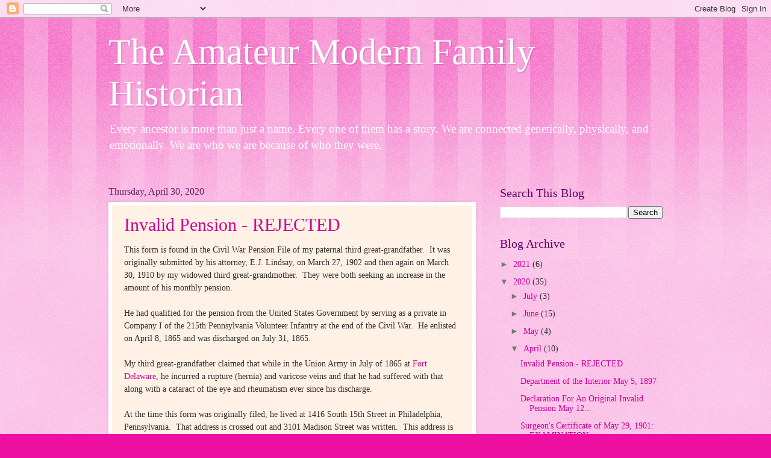

--- FILE ---
content_type: text/html; charset=UTF-8
request_url: http://www.amateurmodernfamilyhistorian.com/2020/04/
body_size: 22956
content:
<!DOCTYPE html>
<html class='v2' dir='ltr' lang='en'>
<head>
<link href='https://www.blogger.com/static/v1/widgets/335934321-css_bundle_v2.css' rel='stylesheet' type='text/css'/>
<meta content='width=1100' name='viewport'/>
<meta content='text/html; charset=UTF-8' http-equiv='Content-Type'/>
<meta content='blogger' name='generator'/>
<link href='http://www.amateurmodernfamilyhistorian.com/favicon.ico' rel='icon' type='image/x-icon'/>
<link href='http://www.amateurmodernfamilyhistorian.com/2020/04/' rel='canonical'/>
<link rel="alternate" type="application/atom+xml" title="The Amateur Modern Family Historian - Atom" href="http://www.amateurmodernfamilyhistorian.com/feeds/posts/default" />
<link rel="alternate" type="application/rss+xml" title="The Amateur Modern Family Historian - RSS" href="http://www.amateurmodernfamilyhistorian.com/feeds/posts/default?alt=rss" />
<link rel="service.post" type="application/atom+xml" title="The Amateur Modern Family Historian - Atom" href="https://www.blogger.com/feeds/7886636328469947860/posts/default" />
<!--Can't find substitution for tag [blog.ieCssRetrofitLinks]-->
<meta content='http://www.amateurmodernfamilyhistorian.com/2020/04/' property='og:url'/>
<meta content='The Amateur Modern Family Historian' property='og:title'/>
<meta content='Every ancestor is more than just a name.  Every one of them has a story. 
 We are connected genetically, physically, and emotionally.  We are who we are because of who they were.' property='og:description'/>
<title>The Amateur Modern Family Historian: April 2020</title>
<style id='page-skin-1' type='text/css'><!--
/*
-----------------------------------------------
Blogger Template Style
Name:     Watermark
Designer: Blogger
URL:      www.blogger.com
----------------------------------------------- */
/* Use this with templates/1ktemplate-*.html */
/* Content
----------------------------------------------- */
body {
font: normal normal 15px Georgia, Utopia, 'Palatino Linotype', Palatino, serif;
color: #323232;
background: #ed10a1 url(https://resources.blogblog.com/blogblog/data/1kt/watermark/body_background_bubblegum.png) repeat scroll top center;
}
html body .content-outer {
min-width: 0;
max-width: 100%;
width: 100%;
}
.content-outer {
font-size: 92%;
}
a:link {
text-decoration:none;
color: #cb0098;
}
a:visited {
text-decoration:none;
color: #a90087;
}
a:hover {
text-decoration:underline;
color: #a90087;
}
.body-fauxcolumns .cap-top {
margin-top: 30px;
background: #ed10a1 url(https://resources.blogblog.com/blogblog/data/1kt/watermark/body_overlay_bubblegum.png) repeat-x scroll top left;
height: 400px;
}
.content-inner {
padding: 0;
}
/* Header
----------------------------------------------- */
.header-inner .Header .titlewrapper,
.header-inner .Header .descriptionwrapper {
padding-left: 20px;
padding-right: 20px;
}
.Header h1 {
font: normal normal 60px Georgia, Utopia, 'Palatino Linotype', Palatino, serif;
color: #ffffff;
text-shadow: 2px 2px rgba(0, 0, 0, .1);
}
.Header h1 a {
color: #ffffff;
}
.Header .description {
font-size: 140%;
color: #ffffff;
}
/* Tabs
----------------------------------------------- */
.tabs-inner .section {
margin: 0 20px;
}
.tabs-inner .PageList, .tabs-inner .LinkList, .tabs-inner .Labels {
margin-left: -11px;
margin-right: -11px;
background-color: #ffaa98;
border-top: 3px solid #ffffff;
border-bottom: 3px solid #ffffff;
-moz-box-shadow: 0 0 10px rgba(0, 0, 0, .3);
-webkit-box-shadow: 0 0 10px rgba(0, 0, 0, .3);
-goog-ms-box-shadow: 0 0 10px rgba(0, 0, 0, .3);
box-shadow: 0 0 10px rgba(0, 0, 0, .3);
}
.tabs-inner .PageList .widget-content,
.tabs-inner .LinkList .widget-content,
.tabs-inner .Labels .widget-content {
margin: -3px -11px;
background: transparent url(https://resources.blogblog.com/blogblog/data/1kt/watermark/tabs_background_right_bubblegum.png)  no-repeat scroll right;
}
.tabs-inner .widget ul {
padding: 2px 25px;
max-height: 34px;
background: transparent url(https://resources.blogblog.com/blogblog/data/1kt/watermark/tabs_background_left_bubblegum.png) no-repeat scroll left;
}
.tabs-inner .widget li {
border: none;
}
.tabs-inner .widget li a {
display: inline-block;
padding: .25em 1em;
font: normal normal 20px Georgia, Utopia, 'Palatino Linotype', Palatino, serif;
color: #cb0098;
border-right: 1px solid rgba(0, 0, 0, 0);
}
.tabs-inner .widget li:first-child a {
border-left: 1px solid rgba(0, 0, 0, 0);
}
.tabs-inner .widget li.selected a, .tabs-inner .widget li a:hover {
color: #640032;
}
/* Headings
----------------------------------------------- */
h2 {
font: normal normal 20px Georgia, Utopia, 'Palatino Linotype', Palatino, serif;
color: #640064;
margin: 0 0 .5em;
}
h2.date-header {
font: normal normal 16px Georgia, Utopia, 'Palatino Linotype', Palatino, serif;
color: #652165;
}
/* Main
----------------------------------------------- */
.main-inner .column-center-inner,
.main-inner .column-left-inner,
.main-inner .column-right-inner {
padding: 0 5px;
}
.main-outer {
margin-top: 0;
background: transparent none no-repeat scroll top left;
}
.main-inner {
padding-top: 30px;
}
.main-cap-top {
position: relative;
}
.main-cap-top .cap-right {
position: absolute;
height: 0;
width: 100%;
bottom: 0;
background: transparent none repeat-x scroll bottom center;
}
.main-cap-top .cap-left {
position: absolute;
height: 245px;
width: 280px;
right: 0;
bottom: 0;
background: transparent none no-repeat scroll bottom left;
}
/* Posts
----------------------------------------------- */
.post-outer {
padding: 15px 20px;
margin: 0 0 25px;
background: #fff1e4 none repeat scroll top left;
_background-image: none;
border: solid 6px #ffffff;
-moz-box-shadow: 0 0 5px rgba(0, 0, 0, .1);
-webkit-box-shadow: 0 0 5px rgba(0, 0, 0, .1);
-goog-ms-box-shadow: 0 0 5px rgba(0, 0, 0, .1);
box-shadow: 0 0 5px rgba(0, 0, 0, .1);
}
h3.post-title {
font: normal normal 30px Georgia, Utopia, 'Palatino Linotype', Palatino, serif;
margin: 0;
}
.comments h4 {
font: normal normal 30px Georgia, Utopia, 'Palatino Linotype', Palatino, serif;
margin: 1em 0 0;
}
.post-body {
font-size: 105%;
line-height: 1.5;
position: relative;
}
.post-header {
margin: 0 0 1em;
color: #985454;
}
.post-footer {
margin: 10px 0 0;
padding: 10px 0 0;
color: #985454;
border-top: dashed 1px #767676;
}
#blog-pager {
font-size: 140%
}
#comments .comment-author {
padding-top: 1.5em;
border-top: dashed 1px #767676;
background-position: 0 1.5em;
}
#comments .comment-author:first-child {
padding-top: 0;
border-top: none;
}
.avatar-image-container {
margin: .2em 0 0;
}
/* Comments
----------------------------------------------- */
.comments .comments-content .icon.blog-author {
background-repeat: no-repeat;
background-image: url([data-uri]);
}
.comments .comments-content .loadmore a {
border-top: 1px solid #767676;
border-bottom: 1px solid #767676;
}
.comments .continue {
border-top: 2px solid #767676;
}
/* Widgets
----------------------------------------------- */
.widget ul, .widget #ArchiveList ul.flat {
padding: 0;
list-style: none;
}
.widget ul li, .widget #ArchiveList ul.flat li {
padding: .35em 0;
text-indent: 0;
border-top: dashed 1px #767676;
}
.widget ul li:first-child, .widget #ArchiveList ul.flat li:first-child {
border-top: none;
}
.widget .post-body ul {
list-style: disc;
}
.widget .post-body ul li {
border: none;
}
.widget .zippy {
color: #767676;
}
.post-body img, .post-body .tr-caption-container, .Profile img, .Image img,
.BlogList .item-thumbnail img {
padding: 5px;
background: #fff;
-moz-box-shadow: 1px 1px 5px rgba(0, 0, 0, .5);
-webkit-box-shadow: 1px 1px 5px rgba(0, 0, 0, .5);
-goog-ms-box-shadow: 1px 1px 5px rgba(0, 0, 0, .5);
box-shadow: 1px 1px 5px rgba(0, 0, 0, .5);
}
.post-body img, .post-body .tr-caption-container {
padding: 8px;
}
.post-body .tr-caption-container {
color: #333333;
}
.post-body .tr-caption-container img {
padding: 0;
background: transparent;
border: none;
-moz-box-shadow: 0 0 0 rgba(0, 0, 0, .1);
-webkit-box-shadow: 0 0 0 rgba(0, 0, 0, .1);
-goog-ms-box-shadow: 0 0 0 rgba(0, 0, 0, .1);
box-shadow: 0 0 0 rgba(0, 0, 0, .1);
}
/* Footer
----------------------------------------------- */
.footer-outer {
color:#323232;
background: #ffcbe5 url(https://resources.blogblog.com/blogblog/data/1kt/watermark/body_background_birds.png) repeat scroll top left;
}
.footer-outer a {
color: #cb0098;
}
.footer-outer a:visited {
color: #a90087;
}
.footer-outer a:hover {
color: #a90087;
}
.footer-outer .widget h2 {
color: #640064;
}
/* Mobile
----------------------------------------------- */
body.mobile  {
background-size: 100% auto;
}
.mobile .body-fauxcolumn-outer {
background: transparent none repeat scroll top left;
}
html .mobile .mobile-date-outer {
border-bottom: none;
background: #fff1e4 none repeat scroll top left;
_background-image: none;
margin-bottom: 10px;
}
.mobile .main-inner .date-outer {
padding: 0;
}
.mobile .main-inner .date-header {
margin: 10px;
}
.mobile .main-cap-top {
z-index: -1;
}
.mobile .content-outer {
font-size: 100%;
}
.mobile .post-outer {
padding: 10px;
}
.mobile .main-cap-top .cap-left {
background: transparent none no-repeat scroll bottom left;
}
.mobile .body-fauxcolumns .cap-top {
margin: 0;
}
.mobile-link-button {
background: #fff1e4 none repeat scroll top left;
}
.mobile-link-button a:link, .mobile-link-button a:visited {
color: #cb0098;
}
.mobile-index-date .date-header {
color: #652165;
}
.mobile-index-contents {
color: #323232;
}
.mobile .tabs-inner .section {
margin: 0;
}
.mobile .tabs-inner .PageList {
margin-left: 0;
margin-right: 0;
}
.mobile .tabs-inner .PageList .widget-content {
margin: 0;
color: #640032;
background: #fff1e4 none repeat scroll top left;
}
.mobile .tabs-inner .PageList .widget-content .pagelist-arrow {
border-left: 1px solid rgba(0, 0, 0, 0);
}

--></style>
<style id='template-skin-1' type='text/css'><!--
body {
min-width: 960px;
}
.content-outer, .content-fauxcolumn-outer, .region-inner {
min-width: 960px;
max-width: 960px;
_width: 960px;
}
.main-inner .columns {
padding-left: 0;
padding-right: 310px;
}
.main-inner .fauxcolumn-center-outer {
left: 0;
right: 310px;
/* IE6 does not respect left and right together */
_width: expression(this.parentNode.offsetWidth -
parseInt("0") -
parseInt("310px") + 'px');
}
.main-inner .fauxcolumn-left-outer {
width: 0;
}
.main-inner .fauxcolumn-right-outer {
width: 310px;
}
.main-inner .column-left-outer {
width: 0;
right: 100%;
margin-left: -0;
}
.main-inner .column-right-outer {
width: 310px;
margin-right: -310px;
}
#layout {
min-width: 0;
}
#layout .content-outer {
min-width: 0;
width: 800px;
}
#layout .region-inner {
min-width: 0;
width: auto;
}
body#layout div.add_widget {
padding: 8px;
}
body#layout div.add_widget a {
margin-left: 32px;
}
--></style>
<link href='https://www.blogger.com/dyn-css/authorization.css?targetBlogID=7886636328469947860&amp;zx=6f97c7f4-9a4f-4944-bcd8-c5c20cc55157' media='none' onload='if(media!=&#39;all&#39;)media=&#39;all&#39;' rel='stylesheet'/><noscript><link href='https://www.blogger.com/dyn-css/authorization.css?targetBlogID=7886636328469947860&amp;zx=6f97c7f4-9a4f-4944-bcd8-c5c20cc55157' rel='stylesheet'/></noscript>
<meta name='google-adsense-platform-account' content='ca-host-pub-1556223355139109'/>
<meta name='google-adsense-platform-domain' content='blogspot.com'/>

<!-- data-ad-client=ca-pub-4980523749886562 -->

</head>
<body class='loading variant-bubblegum'>
<div class='navbar section' id='navbar' name='Navbar'><div class='widget Navbar' data-version='1' id='Navbar1'><script type="text/javascript">
    function setAttributeOnload(object, attribute, val) {
      if(window.addEventListener) {
        window.addEventListener('load',
          function(){ object[attribute] = val; }, false);
      } else {
        window.attachEvent('onload', function(){ object[attribute] = val; });
      }
    }
  </script>
<div id="navbar-iframe-container"></div>
<script type="text/javascript" src="https://apis.google.com/js/platform.js"></script>
<script type="text/javascript">
      gapi.load("gapi.iframes:gapi.iframes.style.bubble", function() {
        if (gapi.iframes && gapi.iframes.getContext) {
          gapi.iframes.getContext().openChild({
              url: 'https://www.blogger.com/navbar/7886636328469947860?origin\x3dhttp://www.amateurmodernfamilyhistorian.com',
              where: document.getElementById("navbar-iframe-container"),
              id: "navbar-iframe"
          });
        }
      });
    </script><script type="text/javascript">
(function() {
var script = document.createElement('script');
script.type = 'text/javascript';
script.src = '//pagead2.googlesyndication.com/pagead/js/google_top_exp.js';
var head = document.getElementsByTagName('head')[0];
if (head) {
head.appendChild(script);
}})();
</script>
</div></div>
<div class='body-fauxcolumns'>
<div class='fauxcolumn-outer body-fauxcolumn-outer'>
<div class='cap-top'>
<div class='cap-left'></div>
<div class='cap-right'></div>
</div>
<div class='fauxborder-left'>
<div class='fauxborder-right'></div>
<div class='fauxcolumn-inner'>
</div>
</div>
<div class='cap-bottom'>
<div class='cap-left'></div>
<div class='cap-right'></div>
</div>
</div>
</div>
<div class='content'>
<div class='content-fauxcolumns'>
<div class='fauxcolumn-outer content-fauxcolumn-outer'>
<div class='cap-top'>
<div class='cap-left'></div>
<div class='cap-right'></div>
</div>
<div class='fauxborder-left'>
<div class='fauxborder-right'></div>
<div class='fauxcolumn-inner'>
</div>
</div>
<div class='cap-bottom'>
<div class='cap-left'></div>
<div class='cap-right'></div>
</div>
</div>
</div>
<div class='content-outer'>
<div class='content-cap-top cap-top'>
<div class='cap-left'></div>
<div class='cap-right'></div>
</div>
<div class='fauxborder-left content-fauxborder-left'>
<div class='fauxborder-right content-fauxborder-right'></div>
<div class='content-inner'>
<header>
<div class='header-outer'>
<div class='header-cap-top cap-top'>
<div class='cap-left'></div>
<div class='cap-right'></div>
</div>
<div class='fauxborder-left header-fauxborder-left'>
<div class='fauxborder-right header-fauxborder-right'></div>
<div class='region-inner header-inner'>
<div class='header section' id='header' name='Header'><div class='widget Header' data-version='1' id='Header1'>
<div id='header-inner'>
<div class='titlewrapper'>
<h1 class='title'>
<a href='http://www.amateurmodernfamilyhistorian.com/'>
The Amateur Modern Family Historian
</a>
</h1>
</div>
<div class='descriptionwrapper'>
<p class='description'><span>Every ancestor is more than just a name.  Every one of them has a story. 
 We are connected genetically, physically, and emotionally.  We are who we are because of who they were.</span></p>
</div>
</div>
</div></div>
</div>
</div>
<div class='header-cap-bottom cap-bottom'>
<div class='cap-left'></div>
<div class='cap-right'></div>
</div>
</div>
</header>
<div class='tabs-outer'>
<div class='tabs-cap-top cap-top'>
<div class='cap-left'></div>
<div class='cap-right'></div>
</div>
<div class='fauxborder-left tabs-fauxborder-left'>
<div class='fauxborder-right tabs-fauxborder-right'></div>
<div class='region-inner tabs-inner'>
<div class='tabs no-items section' id='crosscol' name='Cross-Column'></div>
<div class='tabs no-items section' id='crosscol-overflow' name='Cross-Column 2'></div>
</div>
</div>
<div class='tabs-cap-bottom cap-bottom'>
<div class='cap-left'></div>
<div class='cap-right'></div>
</div>
</div>
<div class='main-outer'>
<div class='main-cap-top cap-top'>
<div class='cap-left'></div>
<div class='cap-right'></div>
</div>
<div class='fauxborder-left main-fauxborder-left'>
<div class='fauxborder-right main-fauxborder-right'></div>
<div class='region-inner main-inner'>
<div class='columns fauxcolumns'>
<div class='fauxcolumn-outer fauxcolumn-center-outer'>
<div class='cap-top'>
<div class='cap-left'></div>
<div class='cap-right'></div>
</div>
<div class='fauxborder-left'>
<div class='fauxborder-right'></div>
<div class='fauxcolumn-inner'>
</div>
</div>
<div class='cap-bottom'>
<div class='cap-left'></div>
<div class='cap-right'></div>
</div>
</div>
<div class='fauxcolumn-outer fauxcolumn-left-outer'>
<div class='cap-top'>
<div class='cap-left'></div>
<div class='cap-right'></div>
</div>
<div class='fauxborder-left'>
<div class='fauxborder-right'></div>
<div class='fauxcolumn-inner'>
</div>
</div>
<div class='cap-bottom'>
<div class='cap-left'></div>
<div class='cap-right'></div>
</div>
</div>
<div class='fauxcolumn-outer fauxcolumn-right-outer'>
<div class='cap-top'>
<div class='cap-left'></div>
<div class='cap-right'></div>
</div>
<div class='fauxborder-left'>
<div class='fauxborder-right'></div>
<div class='fauxcolumn-inner'>
</div>
</div>
<div class='cap-bottom'>
<div class='cap-left'></div>
<div class='cap-right'></div>
</div>
</div>
<!-- corrects IE6 width calculation -->
<div class='columns-inner'>
<div class='column-center-outer'>
<div class='column-center-inner'>
<div class='main section' id='main' name='Main'><div class='widget Blog' data-version='1' id='Blog1'>
<div class='blog-posts hfeed'>

          <div class="date-outer">
        
<h2 class='date-header'><span>Thursday, April 30, 2020</span></h2>

          <div class="date-posts">
        
<div class='post-outer'>
<div class='post hentry uncustomized-post-template' itemprop='blogPost' itemscope='itemscope' itemtype='http://schema.org/BlogPosting'>
<meta content='https://blogger.googleusercontent.com/img/b/R29vZ2xl/AVvXsEhvzjW4GpZfq1oT-cttVJKqSqPZFzzxGl8App1-W_dpzEpTIx0MdbZnB9u42g5xLtMz-L7_n2tceEXYA2ad46yKKYhX3ULHt7rYJnL_3iblJqFQIcvOVVSYAwjDU4tpMZaHnt4KjqjbNALb/s400/Scan+29.jpeg' itemprop='image_url'/>
<meta content='7886636328469947860' itemprop='blogId'/>
<meta content='858979784447609923' itemprop='postId'/>
<a name='858979784447609923'></a>
<h3 class='post-title entry-title' itemprop='name'>
<a href='http://www.amateurmodernfamilyhistorian.com/2020/04/invalid-pension-rejected.html'>Invalid Pension - REJECTED</a>
</h3>
<div class='post-header'>
<div class='post-header-line-1'></div>
</div>
<div class='post-body entry-content' id='post-body-858979784447609923' itemprop='description articleBody'>
This form is found in the Civil War Pension File of my paternal third great-grandfather. &nbsp;It was originally submitted by his attorney, E.J. Lindsay, on March 27, 1902 and then again on March 30, 1910 by my widowed third great-grandmother. &nbsp;They were both seeking an increase in the amount of his monthly pension.<br />
<br />
He had qualified for the pension from the United States Government by serving as a private in Company I of the 215th Pennsylvania Volunteer Infantry at the end of the Civil War. &nbsp;He enlisted on April 8, 1865 and was discharged on July 31, 1865.<br />
<br />
My third great-grandfather claimed that while in the Union Army in July of 1865 at&nbsp;<a href="https://destateparks.com/History/FortDelaware" target="_blank">Fort Delaware</a>, he incurred a rupture (hernia) and varicose veins and that he had suffered with that along with a cataract of the eye and rheumatism ever since his discharge.<br />
<br />
At the time this form was originally filed, he lived at 1416 South 15th Street in Philadelphia, Pennsylvania. &nbsp;That address is crossed out and 3101 Madison Street was written. &nbsp;This address is where my third great-grandmother was living at the time she filed for an increase in the monthly pension.<br />
<br />
The pension increase was rejected because there was no medical record or other satisfactory evidence of existence of the hernia and varicose veins while he served in the Union Army nor at his discharge, and my third great-grandmother was also unable to establish the origin of these injuries. &nbsp;The cataract and rheumatism were dismissed as they were not claimed at the time of military service.<br />
<br />
<div class="separator" style="clear: both; text-align: center;">
<a href="https://blogger.googleusercontent.com/img/b/R29vZ2xl/AVvXsEhvzjW4GpZfq1oT-cttVJKqSqPZFzzxGl8App1-W_dpzEpTIx0MdbZnB9u42g5xLtMz-L7_n2tceEXYA2ad46yKKYhX3ULHt7rYJnL_3iblJqFQIcvOVVSYAwjDU4tpMZaHnt4KjqjbNALb/s1600/Scan+29.jpeg" imageanchor="1" style="margin-left: 1em; margin-right: 1em;"><img border="0" data-original-height="793" data-original-width="490" height="400" src="https://blogger.googleusercontent.com/img/b/R29vZ2xl/AVvXsEhvzjW4GpZfq1oT-cttVJKqSqPZFzzxGl8App1-W_dpzEpTIx0MdbZnB9u42g5xLtMz-L7_n2tceEXYA2ad46yKKYhX3ULHt7rYJnL_3iblJqFQIcvOVVSYAwjDU4tpMZaHnt4KjqjbNALb/s400/Scan+29.jpeg" width="246" /></a></div>
<br />
<br />
<br />
<br />
<br />
<br />
<br />
<div style='clear: both;'></div>
</div>
<div class='post-footer'>
<div class='post-footer-line post-footer-line-1'>
<span class='post-author vcard'>
</span>
<span class='post-timestamp'>
at
<meta content='http://www.amateurmodernfamilyhistorian.com/2020/04/invalid-pension-rejected.html' itemprop='url'/>
<a class='timestamp-link' href='http://www.amateurmodernfamilyhistorian.com/2020/04/invalid-pension-rejected.html' rel='bookmark' title='permanent link'><abbr class='published' itemprop='datePublished' title='2020-04-30T18:43:00-04:00'>April 30, 2020</abbr></a>
</span>
<span class='post-comment-link'>
<a class='comment-link' href='http://www.amateurmodernfamilyhistorian.com/2020/04/invalid-pension-rejected.html#comment-form' onclick=''>
No comments:
  </a>
</span>
<span class='post-icons'>
<span class='item-control blog-admin pid-1558475410'>
<a href='https://www.blogger.com/post-edit.g?blogID=7886636328469947860&postID=858979784447609923&from=pencil' title='Edit Post'>
<img alt='' class='icon-action' height='18' src='https://resources.blogblog.com/img/icon18_edit_allbkg.gif' width='18'/>
</a>
</span>
</span>
<div class='post-share-buttons goog-inline-block'>
<a class='goog-inline-block share-button sb-email' href='https://www.blogger.com/share-post.g?blogID=7886636328469947860&postID=858979784447609923&target=email' target='_blank' title='Email This'><span class='share-button-link-text'>Email This</span></a><a class='goog-inline-block share-button sb-blog' href='https://www.blogger.com/share-post.g?blogID=7886636328469947860&postID=858979784447609923&target=blog' onclick='window.open(this.href, "_blank", "height=270,width=475"); return false;' target='_blank' title='BlogThis!'><span class='share-button-link-text'>BlogThis!</span></a><a class='goog-inline-block share-button sb-twitter' href='https://www.blogger.com/share-post.g?blogID=7886636328469947860&postID=858979784447609923&target=twitter' target='_blank' title='Share to X'><span class='share-button-link-text'>Share to X</span></a><a class='goog-inline-block share-button sb-facebook' href='https://www.blogger.com/share-post.g?blogID=7886636328469947860&postID=858979784447609923&target=facebook' onclick='window.open(this.href, "_blank", "height=430,width=640"); return false;' target='_blank' title='Share to Facebook'><span class='share-button-link-text'>Share to Facebook</span></a><a class='goog-inline-block share-button sb-pinterest' href='https://www.blogger.com/share-post.g?blogID=7886636328469947860&postID=858979784447609923&target=pinterest' target='_blank' title='Share to Pinterest'><span class='share-button-link-text'>Share to Pinterest</span></a>
</div>
</div>
<div class='post-footer-line post-footer-line-2'>
<span class='post-labels'>
Labels:
<a href='http://www.amateurmodernfamilyhistorian.com/search/label/1900s' rel='tag'>1900s</a>,
<a href='http://www.amateurmodernfamilyhistorian.com/search/label/1902' rel='tag'>1902</a>,
<a href='http://www.amateurmodernfamilyhistorian.com/search/label/1910' rel='tag'>1910</a>,
<a href='http://www.amateurmodernfamilyhistorian.com/search/label/1910s' rel='tag'>1910s</a>,
<a href='http://www.amateurmodernfamilyhistorian.com/search/label/Civil%20War' rel='tag'>Civil War</a>,
<a href='http://www.amateurmodernfamilyhistorian.com/search/label/Civil%20War%20Pension' rel='tag'>Civil War Pension</a>,
<a href='http://www.amateurmodernfamilyhistorian.com/search/label/Pennsylvania' rel='tag'>Pennsylvania</a>,
<a href='http://www.amateurmodernfamilyhistorian.com/search/label/Philadelphia' rel='tag'>Philadelphia</a>
</span>
</div>
<div class='post-footer-line post-footer-line-3'>
<span class='post-location'>
</span>
</div>
</div>
</div>
</div>

          </div></div>
        

          <div class="date-outer">
        
<h2 class='date-header'><span>Wednesday, April 29, 2020</span></h2>

          <div class="date-posts">
        
<div class='post-outer'>
<div class='post hentry uncustomized-post-template' itemprop='blogPost' itemscope='itemscope' itemtype='http://schema.org/BlogPosting'>
<meta content='https://blogger.googleusercontent.com/img/b/R29vZ2xl/AVvXsEgjhf7Znmp2MkYImZSqqTgshSmQFsX_ioKqpS04X2r92KGBr2POjXaO9ob4xgBe9Vt81bcL1-5EpgBEdDFlZpyfN8Uv9fCoJyTS4pnvwZjPlqBmUonJposjMov5TBvgm2ojJQ9R9aBDOkIP/s400/Scan+34.jpeg' itemprop='image_url'/>
<meta content='7886636328469947860' itemprop='blogId'/>
<meta content='2395836641237486763' itemprop='postId'/>
<a name='2395836641237486763'></a>
<h3 class='post-title entry-title' itemprop='name'>
<a href='http://www.amateurmodernfamilyhistorian.com/2020/04/department-of-interior-may-5-1897.html'>Department of the Interior May 5, 1897</a>
</h3>
<div class='post-header'>
<div class='post-header-line-1'></div>
</div>
<div class='post-body entry-content' id='post-body-2395836641237486763' itemprop='description articleBody'>
This form is found in the Civil War Pension file of my paternal third great-grandfather. &nbsp;He had served at the end of the Civil War with Company I of the 215 Pennsylvania Volunteer Infantry. &nbsp;He enrolled on April 8, 1865 and was discharged on July 31, 1865. &nbsp;During that time he served as a private and a sergeant.<br />
<div>
<br /></div>
<div class="separator" style="clear: both; text-align: center;">
<a href="https://blogger.googleusercontent.com/img/b/R29vZ2xl/AVvXsEgjhf7Znmp2MkYImZSqqTgshSmQFsX_ioKqpS04X2r92KGBr2POjXaO9ob4xgBe9Vt81bcL1-5EpgBEdDFlZpyfN8Uv9fCoJyTS4pnvwZjPlqBmUonJposjMov5TBvgm2ojJQ9R9aBDOkIP/s1600/Scan+34.jpeg" imageanchor="1" style="margin-left: 1em; margin-right: 1em;"><img border="0" data-original-height="792" data-original-width="491" height="400" src="https://blogger.googleusercontent.com/img/b/R29vZ2xl/AVvXsEgjhf7Znmp2MkYImZSqqTgshSmQFsX_ioKqpS04X2r92KGBr2POjXaO9ob4xgBe9Vt81bcL1-5EpgBEdDFlZpyfN8Uv9fCoJyTS4pnvwZjPlqBmUonJposjMov5TBvgm2ojJQ9R9aBDOkIP/s400/Scan+34.jpeg" width="247" /></a></div>
<div>
<br /></div>
<div style='clear: both;'></div>
</div>
<div class='post-footer'>
<div class='post-footer-line post-footer-line-1'>
<span class='post-author vcard'>
</span>
<span class='post-timestamp'>
at
<meta content='http://www.amateurmodernfamilyhistorian.com/2020/04/department-of-interior-may-5-1897.html' itemprop='url'/>
<a class='timestamp-link' href='http://www.amateurmodernfamilyhistorian.com/2020/04/department-of-interior-may-5-1897.html' rel='bookmark' title='permanent link'><abbr class='published' itemprop='datePublished' title='2020-04-29T18:38:00-04:00'>April 29, 2020</abbr></a>
</span>
<span class='post-comment-link'>
<a class='comment-link' href='http://www.amateurmodernfamilyhistorian.com/2020/04/department-of-interior-may-5-1897.html#comment-form' onclick=''>
No comments:
  </a>
</span>
<span class='post-icons'>
<span class='item-control blog-admin pid-1558475410'>
<a href='https://www.blogger.com/post-edit.g?blogID=7886636328469947860&postID=2395836641237486763&from=pencil' title='Edit Post'>
<img alt='' class='icon-action' height='18' src='https://resources.blogblog.com/img/icon18_edit_allbkg.gif' width='18'/>
</a>
</span>
</span>
<div class='post-share-buttons goog-inline-block'>
<a class='goog-inline-block share-button sb-email' href='https://www.blogger.com/share-post.g?blogID=7886636328469947860&postID=2395836641237486763&target=email' target='_blank' title='Email This'><span class='share-button-link-text'>Email This</span></a><a class='goog-inline-block share-button sb-blog' href='https://www.blogger.com/share-post.g?blogID=7886636328469947860&postID=2395836641237486763&target=blog' onclick='window.open(this.href, "_blank", "height=270,width=475"); return false;' target='_blank' title='BlogThis!'><span class='share-button-link-text'>BlogThis!</span></a><a class='goog-inline-block share-button sb-twitter' href='https://www.blogger.com/share-post.g?blogID=7886636328469947860&postID=2395836641237486763&target=twitter' target='_blank' title='Share to X'><span class='share-button-link-text'>Share to X</span></a><a class='goog-inline-block share-button sb-facebook' href='https://www.blogger.com/share-post.g?blogID=7886636328469947860&postID=2395836641237486763&target=facebook' onclick='window.open(this.href, "_blank", "height=430,width=640"); return false;' target='_blank' title='Share to Facebook'><span class='share-button-link-text'>Share to Facebook</span></a><a class='goog-inline-block share-button sb-pinterest' href='https://www.blogger.com/share-post.g?blogID=7886636328469947860&postID=2395836641237486763&target=pinterest' target='_blank' title='Share to Pinterest'><span class='share-button-link-text'>Share to Pinterest</span></a>
</div>
</div>
<div class='post-footer-line post-footer-line-2'>
<span class='post-labels'>
Labels:
<a href='http://www.amateurmodernfamilyhistorian.com/search/label/1860s' rel='tag'>1860s</a>,
<a href='http://www.amateurmodernfamilyhistorian.com/search/label/1865' rel='tag'>1865</a>,
<a href='http://www.amateurmodernfamilyhistorian.com/search/label/1890s' rel='tag'>1890s</a>,
<a href='http://www.amateurmodernfamilyhistorian.com/search/label/1897' rel='tag'>1897</a>,
<a href='http://www.amateurmodernfamilyhistorian.com/search/label/Civil%20War' rel='tag'>Civil War</a>,
<a href='http://www.amateurmodernfamilyhistorian.com/search/label/Civil%20War%20Pension' rel='tag'>Civil War Pension</a>,
<a href='http://www.amateurmodernfamilyhistorian.com/search/label/Pennsylvania' rel='tag'>Pennsylvania</a>
</span>
</div>
<div class='post-footer-line post-footer-line-3'>
<span class='post-location'>
</span>
</div>
</div>
</div>
</div>

          </div></div>
        

          <div class="date-outer">
        
<h2 class='date-header'><span>Tuesday, April 28, 2020</span></h2>

          <div class="date-posts">
        
<div class='post-outer'>
<div class='post hentry uncustomized-post-template' itemprop='blogPost' itemscope='itemscope' itemtype='http://schema.org/BlogPosting'>
<meta content='https://blogger.googleusercontent.com/img/b/R29vZ2xl/AVvXsEh9b_Tv-GJXAQ8ppOhpcN7uIIDL5sCbiCP-62YINOq859XfgR2Hqz8QrM0WlgPZXhaSxZem9uX8ik7u8cOsJcbBH_Jk2OthYbX2wYIns3IkV0T4OgUfzTeWR-SuoDREPAdZ85axcZVzJGK3/s400/Scan+33.jpeg' itemprop='image_url'/>
<meta content='7886636328469947860' itemprop='blogId'/>
<meta content='8037276090750592526' itemprop='postId'/>
<a name='8037276090750592526'></a>
<h3 class='post-title entry-title' itemprop='name'>
<a href='http://www.amateurmodernfamilyhistorian.com/2020/04/declaration-for-original-invalid.html'>Declaration For An Original Invalid Pension May 12, 1893</a>
</h3>
<div class='post-header'>
<div class='post-header-line-1'></div>
</div>
<div class='post-body entry-content' id='post-body-8037276090750592526' itemprop='description articleBody'>
This form is found in the Civil War Pension File of my paternal third great-grandfather. &nbsp;It was filed on May 12, 1893 in Philadelphia, Pennsylvania by his attorney, Samuel J. Brown, who had an office at 911 Walnut Street in Philadelphia. &nbsp;<br />
<div>
<div>
<br /></div>
<div>
At the end of the Civil War, my third great-grandfather enlisted in the Union Army in April 1865 and was commanded by a Colonel Rush in Company I of the 215th Regiment of the Pennsylvania Volunteer Infantry. &nbsp;He was discharged from the army at&nbsp;<a href="https://destateparks.com/History/FortDelaware" target="_blank">Fort Delaware</a>&nbsp;on August 15, 1865.</div>
<div>
<br /></div>
<div>
He stood five feet, eight inches tall. &nbsp;He had a light complexion and brown hair and blue eyes. &nbsp;He was 61 years old and was living at 1416 South 15th Street in Philadelphia.</div>
<div>
<br /></div>
<div>
He was claiming that in the line of duty while at Fort Delaware on or around July 20, 1865 that he was helping some other men with some powder. &nbsp;The cart was going very fast in circles. &nbsp;One of the shafts of the cart struck him and ruptured him. &nbsp;He was discharged the following month and had suffered with cataract of the eye, rheumatism, and the rupture (hernia). &nbsp;He was also claiming that he had contracted his varicose veins at the same time he suffered his rupture.</div>
<div>
<br /></div>
<div>
The time my third great-grandfather spent in the Union Army during the Civil War is the only time he spent in the military. &nbsp;He was stating that he was now wholly disabled and unable to work as a machinist, his normal occupation.</div>
</div>
<div>
<br /></div>
<div class="separator" style="clear: both; text-align: center;">
<a href="https://blogger.googleusercontent.com/img/b/R29vZ2xl/AVvXsEh9b_Tv-GJXAQ8ppOhpcN7uIIDL5sCbiCP-62YINOq859XfgR2Hqz8QrM0WlgPZXhaSxZem9uX8ik7u8cOsJcbBH_Jk2OthYbX2wYIns3IkV0T4OgUfzTeWR-SuoDREPAdZ85axcZVzJGK3/s1600/Scan+33.jpeg" imageanchor="1" style="margin-left: 1em; margin-right: 1em;"><img border="0" data-original-height="788" data-original-width="491" height="400" src="https://blogger.googleusercontent.com/img/b/R29vZ2xl/AVvXsEh9b_Tv-GJXAQ8ppOhpcN7uIIDL5sCbiCP-62YINOq859XfgR2Hqz8QrM0WlgPZXhaSxZem9uX8ik7u8cOsJcbBH_Jk2OthYbX2wYIns3IkV0T4OgUfzTeWR-SuoDREPAdZ85axcZVzJGK3/s400/Scan+33.jpeg" width="248" /></a></div>
<br />
<div class="separator" style="clear: both; text-align: center;">
<a href="https://blogger.googleusercontent.com/img/b/R29vZ2xl/AVvXsEgjhf7Znmp2MkYImZSqqTgshSmQFsX_ioKqpS04X2r92KGBr2POjXaO9ob4xgBe9Vt81bcL1-5EpgBEdDFlZpyfN8Uv9fCoJyTS4pnvwZjPlqBmUonJposjMov5TBvgm2ojJQ9R9aBDOkIP/s1600/Scan+34.jpeg" imageanchor="1" style="margin-left: 1em; margin-right: 1em;"><img border="0" data-original-height="792" data-original-width="491" height="400" src="https://blogger.googleusercontent.com/img/b/R29vZ2xl/AVvXsEgjhf7Znmp2MkYImZSqqTgshSmQFsX_ioKqpS04X2r92KGBr2POjXaO9ob4xgBe9Vt81bcL1-5EpgBEdDFlZpyfN8Uv9fCoJyTS4pnvwZjPlqBmUonJposjMov5TBvgm2ojJQ9R9aBDOkIP/s400/Scan+34.jpeg" width="247" /></a></div>
<div>
<br /></div>
<div style='clear: both;'></div>
</div>
<div class='post-footer'>
<div class='post-footer-line post-footer-line-1'>
<span class='post-author vcard'>
</span>
<span class='post-timestamp'>
at
<meta content='http://www.amateurmodernfamilyhistorian.com/2020/04/declaration-for-original-invalid.html' itemprop='url'/>
<a class='timestamp-link' href='http://www.amateurmodernfamilyhistorian.com/2020/04/declaration-for-original-invalid.html' rel='bookmark' title='permanent link'><abbr class='published' itemprop='datePublished' title='2020-04-28T16:51:00-04:00'>April 28, 2020</abbr></a>
</span>
<span class='post-comment-link'>
<a class='comment-link' href='http://www.amateurmodernfamilyhistorian.com/2020/04/declaration-for-original-invalid.html#comment-form' onclick=''>
No comments:
  </a>
</span>
<span class='post-icons'>
<span class='item-control blog-admin pid-1558475410'>
<a href='https://www.blogger.com/post-edit.g?blogID=7886636328469947860&postID=8037276090750592526&from=pencil' title='Edit Post'>
<img alt='' class='icon-action' height='18' src='https://resources.blogblog.com/img/icon18_edit_allbkg.gif' width='18'/>
</a>
</span>
</span>
<div class='post-share-buttons goog-inline-block'>
<a class='goog-inline-block share-button sb-email' href='https://www.blogger.com/share-post.g?blogID=7886636328469947860&postID=8037276090750592526&target=email' target='_blank' title='Email This'><span class='share-button-link-text'>Email This</span></a><a class='goog-inline-block share-button sb-blog' href='https://www.blogger.com/share-post.g?blogID=7886636328469947860&postID=8037276090750592526&target=blog' onclick='window.open(this.href, "_blank", "height=270,width=475"); return false;' target='_blank' title='BlogThis!'><span class='share-button-link-text'>BlogThis!</span></a><a class='goog-inline-block share-button sb-twitter' href='https://www.blogger.com/share-post.g?blogID=7886636328469947860&postID=8037276090750592526&target=twitter' target='_blank' title='Share to X'><span class='share-button-link-text'>Share to X</span></a><a class='goog-inline-block share-button sb-facebook' href='https://www.blogger.com/share-post.g?blogID=7886636328469947860&postID=8037276090750592526&target=facebook' onclick='window.open(this.href, "_blank", "height=430,width=640"); return false;' target='_blank' title='Share to Facebook'><span class='share-button-link-text'>Share to Facebook</span></a><a class='goog-inline-block share-button sb-pinterest' href='https://www.blogger.com/share-post.g?blogID=7886636328469947860&postID=8037276090750592526&target=pinterest' target='_blank' title='Share to Pinterest'><span class='share-button-link-text'>Share to Pinterest</span></a>
</div>
</div>
<div class='post-footer-line post-footer-line-2'>
<span class='post-labels'>
Labels:
<a href='http://www.amateurmodernfamilyhistorian.com/search/label/1860s' rel='tag'>1860s</a>,
<a href='http://www.amateurmodernfamilyhistorian.com/search/label/1865' rel='tag'>1865</a>,
<a href='http://www.amateurmodernfamilyhistorian.com/search/label/1890s' rel='tag'>1890s</a>,
<a href='http://www.amateurmodernfamilyhistorian.com/search/label/1893' rel='tag'>1893</a>,
<a href='http://www.amateurmodernfamilyhistorian.com/search/label/Civil%20War' rel='tag'>Civil War</a>,
<a href='http://www.amateurmodernfamilyhistorian.com/search/label/Civil%20War%20Pension' rel='tag'>Civil War Pension</a>,
<a href='http://www.amateurmodernfamilyhistorian.com/search/label/Pennsylvania' rel='tag'>Pennsylvania</a>,
<a href='http://www.amateurmodernfamilyhistorian.com/search/label/Philadelphia' rel='tag'>Philadelphia</a>
</span>
</div>
<div class='post-footer-line post-footer-line-3'>
<span class='post-location'>
</span>
</div>
</div>
</div>
</div>

          </div></div>
        

          <div class="date-outer">
        
<h2 class='date-header'><span>Monday, April 27, 2020</span></h2>

          <div class="date-posts">
        
<div class='post-outer'>
<div class='post hentry uncustomized-post-template' itemprop='blogPost' itemscope='itemscope' itemtype='http://schema.org/BlogPosting'>
<meta content='https://blogger.googleusercontent.com/img/b/R29vZ2xl/AVvXsEjw4603-CIn9jIsQ2VR1_AaLZ3fnHNJ7UE5uw5b7a7zmecL5v2V-uExphpSgjhVf4W7iuAMbhx8bgqIJacRA-vGGsq00h4KP7jJwSXxX8f-VSc_FKpgIDW0A6sOrhcfUQ5rswQoHZ6ftZY6/s400/Scan+26.jpeg' itemprop='image_url'/>
<meta content='7886636328469947860' itemprop='blogId'/>
<meta content='5584278267320394149' itemprop='postId'/>
<a name='5584278267320394149'></a>
<h3 class='post-title entry-title' itemprop='name'>
<a href='http://www.amateurmodernfamilyhistorian.com/2020/04/surgeons-certificate-of-may-29-1901_27.html'>Surgeon's Certificate of May 29, 1901: EXAMINATION--Continued</a>
</h3>
<div class='post-header'>
<div class='post-header-line-1'></div>
</div>
<div class='post-body entry-content' id='post-body-5584278267320394149' itemprop='description articleBody'>
This form is found in the Civil War Pension File of my paternal third great-grandfather. &nbsp;He was seeking an increase in the monthly pension he qualified for by serving in Company I of the 215th Regiment of the Pennsylvania Infantry at the at the end of the war.<br />
<br />
The doctor doing this exam believed the cause of my third great-grandfather's impaired vision was due to a failed previous cataract surgery, as there was still some of the cataract remaining. &nbsp;The doctor believed that eye strain caused by astigmatism would have been a cause of the cataracts. &nbsp;He recommended that another operation might improve the cataract.<br />
<br />
My third great-grandfather also complained of rheumatism in both of his shoulders. &nbsp;His lower limbs were also stiff and his joints were limited in movement. &nbsp;This is somewhat expected since he was 70 years old at the time of this exam.<br />
<br />
He also had a double inguinal hernia and he wore a double truss. &nbsp;On his right side, he had a pigeon's egg sized protrusion from the hernia and an even larger protrusion on his left side. Both could be clearly felt when my third great-grandfather coughed. &nbsp;The truss that he wore would have pushed in the protrusions and helped ease some of the discomfort.<br />
<br />
The surgeon noted that my third great-grandfather's face appeared flush, but he could find no evidence of alcoholism or other vicious habits.<br />
<br />
My third great-grandfather was a patient at <a href="https://en.wikipedia.org/wiki/Wills_Eye_Hospital" target="_blank">Wills Eye Hospital</a>, under the care of a Surgeon Thompson, two years prior. &nbsp;That is when he had his first cataract surgery. &nbsp;He had another one a year prior to this exam. &nbsp;Both procedures were done with an iridectomy, which would have removed part of his iris.<br />
<br />
<div class="separator" style="clear: both; text-align: center;">
<a href="https://blogger.googleusercontent.com/img/b/R29vZ2xl/AVvXsEjw4603-CIn9jIsQ2VR1_AaLZ3fnHNJ7UE5uw5b7a7zmecL5v2V-uExphpSgjhVf4W7iuAMbhx8bgqIJacRA-vGGsq00h4KP7jJwSXxX8f-VSc_FKpgIDW0A6sOrhcfUQ5rswQoHZ6ftZY6/s1600/Scan+26.jpeg" imageanchor="1" style="margin-left: 1em; margin-right: 1em;"><img border="0" data-original-height="1600" data-original-width="1237" height="400" src="https://blogger.googleusercontent.com/img/b/R29vZ2xl/AVvXsEjw4603-CIn9jIsQ2VR1_AaLZ3fnHNJ7UE5uw5b7a7zmecL5v2V-uExphpSgjhVf4W7iuAMbhx8bgqIJacRA-vGGsq00h4KP7jJwSXxX8f-VSc_FKpgIDW0A6sOrhcfUQ5rswQoHZ6ftZY6/s400/Scan+26.jpeg" width="308" /></a></div>
<br />
<div class="separator" style="clear: both; text-align: center;">
<a href="https://blogger.googleusercontent.com/img/b/R29vZ2xl/AVvXsEhJ8PBIlNkHJLjCcZbACvv9MMkehafPSlZFTKUAURsUhA1s5rdJvl2BVvTyRo4jZPUIlWfIw8ey_HYg5Z1Aoi-T6QwuCnkaHOPKTHiVUZYSiwcWdBDSdXI3CMo3zbb4iFwfND78T83bY0TK/s1600/Scan+28.jpeg" imageanchor="1" style="margin-left: 1em; margin-right: 1em;"><img border="0" data-original-height="416" data-original-width="619" height="214" src="https://blogger.googleusercontent.com/img/b/R29vZ2xl/AVvXsEhJ8PBIlNkHJLjCcZbACvv9MMkehafPSlZFTKUAURsUhA1s5rdJvl2BVvTyRo4jZPUIlWfIw8ey_HYg5Z1Aoi-T6QwuCnkaHOPKTHiVUZYSiwcWdBDSdXI3CMo3zbb4iFwfND78T83bY0TK/s320/Scan+28.jpeg" width="320" /></a></div>
<br />
<div style='clear: both;'></div>
</div>
<div class='post-footer'>
<div class='post-footer-line post-footer-line-1'>
<span class='post-author vcard'>
</span>
<span class='post-timestamp'>
at
<meta content='http://www.amateurmodernfamilyhistorian.com/2020/04/surgeons-certificate-of-may-29-1901_27.html' itemprop='url'/>
<a class='timestamp-link' href='http://www.amateurmodernfamilyhistorian.com/2020/04/surgeons-certificate-of-may-29-1901_27.html' rel='bookmark' title='permanent link'><abbr class='published' itemprop='datePublished' title='2020-04-27T18:53:00-04:00'>April 27, 2020</abbr></a>
</span>
<span class='post-comment-link'>
<a class='comment-link' href='http://www.amateurmodernfamilyhistorian.com/2020/04/surgeons-certificate-of-may-29-1901_27.html#comment-form' onclick=''>
No comments:
  </a>
</span>
<span class='post-icons'>
<span class='item-control blog-admin pid-1558475410'>
<a href='https://www.blogger.com/post-edit.g?blogID=7886636328469947860&postID=5584278267320394149&from=pencil' title='Edit Post'>
<img alt='' class='icon-action' height='18' src='https://resources.blogblog.com/img/icon18_edit_allbkg.gif' width='18'/>
</a>
</span>
</span>
<div class='post-share-buttons goog-inline-block'>
<a class='goog-inline-block share-button sb-email' href='https://www.blogger.com/share-post.g?blogID=7886636328469947860&postID=5584278267320394149&target=email' target='_blank' title='Email This'><span class='share-button-link-text'>Email This</span></a><a class='goog-inline-block share-button sb-blog' href='https://www.blogger.com/share-post.g?blogID=7886636328469947860&postID=5584278267320394149&target=blog' onclick='window.open(this.href, "_blank", "height=270,width=475"); return false;' target='_blank' title='BlogThis!'><span class='share-button-link-text'>BlogThis!</span></a><a class='goog-inline-block share-button sb-twitter' href='https://www.blogger.com/share-post.g?blogID=7886636328469947860&postID=5584278267320394149&target=twitter' target='_blank' title='Share to X'><span class='share-button-link-text'>Share to X</span></a><a class='goog-inline-block share-button sb-facebook' href='https://www.blogger.com/share-post.g?blogID=7886636328469947860&postID=5584278267320394149&target=facebook' onclick='window.open(this.href, "_blank", "height=430,width=640"); return false;' target='_blank' title='Share to Facebook'><span class='share-button-link-text'>Share to Facebook</span></a><a class='goog-inline-block share-button sb-pinterest' href='https://www.blogger.com/share-post.g?blogID=7886636328469947860&postID=5584278267320394149&target=pinterest' target='_blank' title='Share to Pinterest'><span class='share-button-link-text'>Share to Pinterest</span></a>
</div>
</div>
<div class='post-footer-line post-footer-line-2'>
<span class='post-labels'>
Labels:
<a href='http://www.amateurmodernfamilyhistorian.com/search/label/1900s' rel='tag'>1900s</a>,
<a href='http://www.amateurmodernfamilyhistorian.com/search/label/1901' rel='tag'>1901</a>,
<a href='http://www.amateurmodernfamilyhistorian.com/search/label/Civil%20War%20Pension' rel='tag'>Civil War Pension</a>,
<a href='http://www.amateurmodernfamilyhistorian.com/search/label/Pennsylvania' rel='tag'>Pennsylvania</a>,
<a href='http://www.amateurmodernfamilyhistorian.com/search/label/Philadelphia' rel='tag'>Philadelphia</a>,
<a href='http://www.amateurmodernfamilyhistorian.com/search/label/Surgeon%27s%20Certificate' rel='tag'>Surgeon&#39;s Certificate</a>
</span>
</div>
<div class='post-footer-line post-footer-line-3'>
<span class='post-location'>
</span>
</div>
</div>
</div>
</div>

          </div></div>
        

          <div class="date-outer">
        
<h2 class='date-header'><span>Wednesday, April 22, 2020</span></h2>

          <div class="date-posts">
        
<div class='post-outer'>
<div class='post hentry uncustomized-post-template' itemprop='blogPost' itemscope='itemscope' itemtype='http://schema.org/BlogPosting'>
<meta content='https://blogger.googleusercontent.com/img/b/R29vZ2xl/AVvXsEis3UvOW9E126C9q2MRL5fTNC9Ye5nstLw12dlXz2iK9qmiBr1he7bKZrHlz9XKJx-WEjqZguz5kiQdA8z-c93AXz0zyAJoU9VyXhL9t5h9EfbUrQL920t1yLzq5MXQu7bwNpjhS1-9KCQ0/s400/Scan+24.jpeg' itemprop='image_url'/>
<meta content='7886636328469947860' itemprop='blogId'/>
<meta content='4995703270169797822' itemprop='postId'/>
<a name='4995703270169797822'></a>
<h3 class='post-title entry-title' itemprop='name'>
<a href='http://www.amateurmodernfamilyhistorian.com/2020/04/surgeons-certificate-of-may-29-1901.html'>Surgeon's Certificate of May 29, 1901</a>
</h3>
<div class='post-header'>
<div class='post-header-line-1'></div>
</div>
<div class='post-body entry-content' id='post-body-4995703270169797822' itemprop='description articleBody'>
This Surgeon's Certificate is found in the Civil War Pension File of my paternal third great-grandfather. &nbsp;He had qualified for a monthly pension from the United States Government by serving in Company I of the 215th Regiment of the Pennsylvania Infantry at the end of the war.<br />
<br />
At the time of his exam, May 29,1901, he was living at 1416 South 15th Street in Philadelphia, Pennsylvania. &nbsp;The exam took place at 1636 Walnut Street in the same city. &nbsp;This would be a less than 10 minute car ride today.<br />
<br />
My third great-grandfather's cause of disability was impaired vision due to cataracts, followed by operations, which were only partially successful. &nbsp;These disabilities allowed him an $8 a month pension, about $250 today.<br />
<br />
About five years prior to this exam, he noticed a deficit in his vision. &nbsp;A year later he had to relinquish his work as a machinist on account of his cataracts.<br />
<br />
My third great-grandfather, an Irish immigrant, was 70 years old at the time of this exam. &nbsp;He stood five feet, eight and a half inches tall and weighed 160 pounds. &nbsp;He had a ruddy complexion and had gray eyes and hair. &nbsp;He was a married father of seven children, five of which were still living.<br />
<br />
His external eye appearance seemed normal, but the oblique examination showed a dark membrane with few white streaks remaining after a cataract operation. &nbsp;These findings called for another operation according to the examining doctor.<br />
<br />
<br />
<br />
<div class="separator" style="clear: both; text-align: center;">
<a href="https://blogger.googleusercontent.com/img/b/R29vZ2xl/AVvXsEis3UvOW9E126C9q2MRL5fTNC9Ye5nstLw12dlXz2iK9qmiBr1he7bKZrHlz9XKJx-WEjqZguz5kiQdA8z-c93AXz0zyAJoU9VyXhL9t5h9EfbUrQL920t1yLzq5MXQu7bwNpjhS1-9KCQ0/s1600/Scan+24.jpeg" imageanchor="1" style="margin-left: 1em; margin-right: 1em;"><img border="0" data-original-height="1600" data-original-width="1237" height="400" src="https://blogger.googleusercontent.com/img/b/R29vZ2xl/AVvXsEis3UvOW9E126C9q2MRL5fTNC9Ye5nstLw12dlXz2iK9qmiBr1he7bKZrHlz9XKJx-WEjqZguz5kiQdA8z-c93AXz0zyAJoU9VyXhL9t5h9EfbUrQL920t1yLzq5MXQu7bwNpjhS1-9KCQ0/s400/Scan+24.jpeg" width="308" /></a></div>
<br />
<div class="separator" style="clear: both; text-align: center;">
<a href="https://blogger.googleusercontent.com/img/b/R29vZ2xl/AVvXsEjTuAVMQKAcSmFWMA-RbPHOZa94MAhWtVdik22F_oIFFNb5dxLkLaD9XMRrFD7w5tyLNT2VxR2DMCYci2IeJliYPMaX-_G03FUQw8pcdq3axdR2unaKbXYjDgUA3l5lLW7W1-K574qyvQ6I/s1600/Scan+25.jpeg" imageanchor="1" style="margin-left: 1em; margin-right: 1em;"><img border="0" data-original-height="1600" data-original-width="1237" height="400" src="https://blogger.googleusercontent.com/img/b/R29vZ2xl/AVvXsEjTuAVMQKAcSmFWMA-RbPHOZa94MAhWtVdik22F_oIFFNb5dxLkLaD9XMRrFD7w5tyLNT2VxR2DMCYci2IeJliYPMaX-_G03FUQw8pcdq3axdR2unaKbXYjDgUA3l5lLW7W1-K574qyvQ6I/s400/Scan+25.jpeg" width="308" /></a></div>
<br />
<div style='clear: both;'></div>
</div>
<div class='post-footer'>
<div class='post-footer-line post-footer-line-1'>
<span class='post-author vcard'>
</span>
<span class='post-timestamp'>
at
<meta content='http://www.amateurmodernfamilyhistorian.com/2020/04/surgeons-certificate-of-may-29-1901.html' itemprop='url'/>
<a class='timestamp-link' href='http://www.amateurmodernfamilyhistorian.com/2020/04/surgeons-certificate-of-may-29-1901.html' rel='bookmark' title='permanent link'><abbr class='published' itemprop='datePublished' title='2020-04-22T18:44:00-04:00'>April 22, 2020</abbr></a>
</span>
<span class='post-comment-link'>
<a class='comment-link' href='http://www.amateurmodernfamilyhistorian.com/2020/04/surgeons-certificate-of-may-29-1901.html#comment-form' onclick=''>
No comments:
  </a>
</span>
<span class='post-icons'>
<span class='item-control blog-admin pid-1558475410'>
<a href='https://www.blogger.com/post-edit.g?blogID=7886636328469947860&postID=4995703270169797822&from=pencil' title='Edit Post'>
<img alt='' class='icon-action' height='18' src='https://resources.blogblog.com/img/icon18_edit_allbkg.gif' width='18'/>
</a>
</span>
</span>
<div class='post-share-buttons goog-inline-block'>
<a class='goog-inline-block share-button sb-email' href='https://www.blogger.com/share-post.g?blogID=7886636328469947860&postID=4995703270169797822&target=email' target='_blank' title='Email This'><span class='share-button-link-text'>Email This</span></a><a class='goog-inline-block share-button sb-blog' href='https://www.blogger.com/share-post.g?blogID=7886636328469947860&postID=4995703270169797822&target=blog' onclick='window.open(this.href, "_blank", "height=270,width=475"); return false;' target='_blank' title='BlogThis!'><span class='share-button-link-text'>BlogThis!</span></a><a class='goog-inline-block share-button sb-twitter' href='https://www.blogger.com/share-post.g?blogID=7886636328469947860&postID=4995703270169797822&target=twitter' target='_blank' title='Share to X'><span class='share-button-link-text'>Share to X</span></a><a class='goog-inline-block share-button sb-facebook' href='https://www.blogger.com/share-post.g?blogID=7886636328469947860&postID=4995703270169797822&target=facebook' onclick='window.open(this.href, "_blank", "height=430,width=640"); return false;' target='_blank' title='Share to Facebook'><span class='share-button-link-text'>Share to Facebook</span></a><a class='goog-inline-block share-button sb-pinterest' href='https://www.blogger.com/share-post.g?blogID=7886636328469947860&postID=4995703270169797822&target=pinterest' target='_blank' title='Share to Pinterest'><span class='share-button-link-text'>Share to Pinterest</span></a>
</div>
</div>
<div class='post-footer-line post-footer-line-2'>
<span class='post-labels'>
Labels:
<a href='http://www.amateurmodernfamilyhistorian.com/search/label/1900s' rel='tag'>1900s</a>,
<a href='http://www.amateurmodernfamilyhistorian.com/search/label/1901' rel='tag'>1901</a>,
<a href='http://www.amateurmodernfamilyhistorian.com/search/label/Civil%20War%20Pension' rel='tag'>Civil War Pension</a>,
<a href='http://www.amateurmodernfamilyhistorian.com/search/label/Pennsylvania' rel='tag'>Pennsylvania</a>,
<a href='http://www.amateurmodernfamilyhistorian.com/search/label/Philadelphia' rel='tag'>Philadelphia</a>,
<a href='http://www.amateurmodernfamilyhistorian.com/search/label/Surgeon%27s%20Certificate' rel='tag'>Surgeon&#39;s Certificate</a>
</span>
</div>
<div class='post-footer-line post-footer-line-3'>
<span class='post-location'>
</span>
</div>
</div>
</div>
</div>

          </div></div>
        

          <div class="date-outer">
        
<h2 class='date-header'><span>Tuesday, April 21, 2020</span></h2>

          <div class="date-posts">
        
<div class='post-outer'>
<div class='post hentry uncustomized-post-template' itemprop='blogPost' itemscope='itemscope' itemtype='http://schema.org/BlogPosting'>
<meta content='https://blogger.googleusercontent.com/img/b/R29vZ2xl/AVvXsEhSpPLb1X_W3RhDKlYt9btZKaYR5QJLloo2RARWoFKmV1tK2lUlsC45xNipLLzArULjFpfgzwExP-YkGvmUAf7D67OA2mM6SuxKd71ATazKpxDNrySPxNWpQExSHN2UbsdDDw0DTcGR_bjm/s400/Scan+22.jpeg' itemprop='image_url'/>
<meta content='7886636328469947860' itemprop='blogId'/>
<meta content='4078276097830826342' itemprop='postId'/>
<a name='4078276097830826342'></a>
<h3 class='post-title entry-title' itemprop='name'>
<a href='http://www.amateurmodernfamilyhistorian.com/2020/04/department-of-interior-bureau-of.html'>Department Of The Interior, Bureau Of Pensions May 25, 1901</a>
</h3>
<div class='post-header'>
<div class='post-header-line-1'></div>
</div>
<div class='post-body entry-content' id='post-body-4078276097830826342' itemprop='description articleBody'>
This form from the Department of the Interior is found in the Civil War Pension File of my paternal third great-grandfather. &nbsp;It lists special instructions for the doctors who were examining him and who would give a recommendation as to &nbsp;if his pension should be increased. &nbsp;He qualified for a Civil War Pension by serving in Company I of the 215th Pennsylvania Infantry at the end of the war.<br />
<br />
Special attention was to be given to the claim of impaired vision. &nbsp;the Bureau of Pensions wanted to know the conditions of all his eye structures. &nbsp;They also wanted the actual degree of impairment and cause of the impaired vision of each eye determined.<br />
<br />
They were looking for cataracts or evidence of their surgical removal from my third great-grandfather's eyes. &nbsp;They also wanted to know if his impaired vision was caused by "vicious habits."<br />
<br />
<div class="separator" style="clear: both; text-align: center;">
<a href="https://blogger.googleusercontent.com/img/b/R29vZ2xl/AVvXsEhSpPLb1X_W3RhDKlYt9btZKaYR5QJLloo2RARWoFKmV1tK2lUlsC45xNipLLzArULjFpfgzwExP-YkGvmUAf7D67OA2mM6SuxKd71ATazKpxDNrySPxNWpQExSHN2UbsdDDw0DTcGR_bjm/s1600/Scan+22.jpeg" imageanchor="1" style="margin-left: 1em; margin-right: 1em;"><img border="0" data-original-height="1600" data-original-width="1237" height="400" src="https://blogger.googleusercontent.com/img/b/R29vZ2xl/AVvXsEhSpPLb1X_W3RhDKlYt9btZKaYR5QJLloo2RARWoFKmV1tK2lUlsC45xNipLLzArULjFpfgzwExP-YkGvmUAf7D67OA2mM6SuxKd71ATazKpxDNrySPxNWpQExSHN2UbsdDDw0DTcGR_bjm/s400/Scan+22.jpeg" width="308" /></a></div>
<br />
<div class="separator" style="clear: both; text-align: center;">
<a href="https://blogger.googleusercontent.com/img/b/R29vZ2xl/AVvXsEgzOW9GpzuqWJQi6UYmU6y04OoET1_Qju5WU3Fe9FKKcvrOApJNvgOGHUyHOzp4JR7E5KFuHGkDOXtDtvMd3Sf1DNuep4hxoTMYnHCBnrKjNKNJEqgd2Dt9VKoVplo3BG3DVz_4uartd_ad/s1600/Scan+23.jpeg" imageanchor="1" style="margin-left: 1em; margin-right: 1em;"><img border="0" data-original-height="1600" data-original-width="1237" height="400" src="https://blogger.googleusercontent.com/img/b/R29vZ2xl/AVvXsEgzOW9GpzuqWJQi6UYmU6y04OoET1_Qju5WU3Fe9FKKcvrOApJNvgOGHUyHOzp4JR7E5KFuHGkDOXtDtvMd3Sf1DNuep4hxoTMYnHCBnrKjNKNJEqgd2Dt9VKoVplo3BG3DVz_4uartd_ad/s400/Scan+23.jpeg" width="308" /></a></div>
<br />
<div style='clear: both;'></div>
</div>
<div class='post-footer'>
<div class='post-footer-line post-footer-line-1'>
<span class='post-author vcard'>
</span>
<span class='post-timestamp'>
at
<meta content='http://www.amateurmodernfamilyhistorian.com/2020/04/department-of-interior-bureau-of.html' itemprop='url'/>
<a class='timestamp-link' href='http://www.amateurmodernfamilyhistorian.com/2020/04/department-of-interior-bureau-of.html' rel='bookmark' title='permanent link'><abbr class='published' itemprop='datePublished' title='2020-04-21T15:15:00-04:00'>April 21, 2020</abbr></a>
</span>
<span class='post-comment-link'>
<a class='comment-link' href='http://www.amateurmodernfamilyhistorian.com/2020/04/department-of-interior-bureau-of.html#comment-form' onclick=''>
No comments:
  </a>
</span>
<span class='post-icons'>
<span class='item-control blog-admin pid-1558475410'>
<a href='https://www.blogger.com/post-edit.g?blogID=7886636328469947860&postID=4078276097830826342&from=pencil' title='Edit Post'>
<img alt='' class='icon-action' height='18' src='https://resources.blogblog.com/img/icon18_edit_allbkg.gif' width='18'/>
</a>
</span>
</span>
<div class='post-share-buttons goog-inline-block'>
<a class='goog-inline-block share-button sb-email' href='https://www.blogger.com/share-post.g?blogID=7886636328469947860&postID=4078276097830826342&target=email' target='_blank' title='Email This'><span class='share-button-link-text'>Email This</span></a><a class='goog-inline-block share-button sb-blog' href='https://www.blogger.com/share-post.g?blogID=7886636328469947860&postID=4078276097830826342&target=blog' onclick='window.open(this.href, "_blank", "height=270,width=475"); return false;' target='_blank' title='BlogThis!'><span class='share-button-link-text'>BlogThis!</span></a><a class='goog-inline-block share-button sb-twitter' href='https://www.blogger.com/share-post.g?blogID=7886636328469947860&postID=4078276097830826342&target=twitter' target='_blank' title='Share to X'><span class='share-button-link-text'>Share to X</span></a><a class='goog-inline-block share-button sb-facebook' href='https://www.blogger.com/share-post.g?blogID=7886636328469947860&postID=4078276097830826342&target=facebook' onclick='window.open(this.href, "_blank", "height=430,width=640"); return false;' target='_blank' title='Share to Facebook'><span class='share-button-link-text'>Share to Facebook</span></a><a class='goog-inline-block share-button sb-pinterest' href='https://www.blogger.com/share-post.g?blogID=7886636328469947860&postID=4078276097830826342&target=pinterest' target='_blank' title='Share to Pinterest'><span class='share-button-link-text'>Share to Pinterest</span></a>
</div>
</div>
<div class='post-footer-line post-footer-line-2'>
<span class='post-labels'>
Labels:
<a href='http://www.amateurmodernfamilyhistorian.com/search/label/1900s' rel='tag'>1900s</a>,
<a href='http://www.amateurmodernfamilyhistorian.com/search/label/1901' rel='tag'>1901</a>,
<a href='http://www.amateurmodernfamilyhistorian.com/search/label/Civil%20War%20Pension' rel='tag'>Civil War Pension</a>,
<a href='http://www.amateurmodernfamilyhistorian.com/search/label/Pennsylvania' rel='tag'>Pennsylvania</a>,
<a href='http://www.amateurmodernfamilyhistorian.com/search/label/Philadelphia' rel='tag'>Philadelphia</a>
</span>
</div>
<div class='post-footer-line post-footer-line-3'>
<span class='post-location'>
</span>
</div>
</div>
</div>
</div>

          </div></div>
        

          <div class="date-outer">
        
<h2 class='date-header'><span>Monday, April 20, 2020</span></h2>

          <div class="date-posts">
        
<div class='post-outer'>
<div class='post hentry uncustomized-post-template' itemprop='blogPost' itemscope='itemscope' itemtype='http://schema.org/BlogPosting'>
<meta content='https://blogger.googleusercontent.com/img/b/R29vZ2xl/AVvXsEhiDeggKSj2oAuTZk0k3UXznlGj5D2awtxR8RxdcjS2p84hz24Jk3u36Xtc7bVxc9vpIgIc_9l-O9Vs0wJ8j_XdHxr-DAO9AMa4vJrvO7LlON6bEO3aoNqNvGuaAzCFrOh-IVujOamlGbut/s400/Scan+20.jpeg' itemprop='image_url'/>
<meta content='7886636328469947860' itemprop='blogId'/>
<meta content='3545980135679600763' itemprop='postId'/>
<a name='3545980135679600763'></a>
<h3 class='post-title entry-title' itemprop='name'>
<a href='http://www.amateurmodernfamilyhistorian.com/2020/04/surgeons-certificate-of-november-21-1900.html'>Surgeon's Certificate of November 21, 1900</a>
</h3>
<div class='post-header'>
<div class='post-header-line-1'></div>
</div>
<div class='post-body entry-content' id='post-body-3545980135679600763' itemprop='description articleBody'>
This Surgeon's Certificate is found in the Civil War Pension File of my paternal third great-grandfather. &nbsp;He was asking for an increase of his $8 monthly pension. &nbsp;A pension that he earned while serving in Company I of the 215th Regiment of the Pennsylvania Infantry at the end of the war. &nbsp;Those $8 would be about $250 today.<br />
<br />
This certificate was filed on November 21, 1900 in Philadelphia, Pennsylvania&nbsp;. &nbsp;At that time, my third great-grandfather was living at 1416 South 15th Street in the same city.<br />
<br />
He was claiming that a hernia, impaired vision, rheumatism, varicose veins, senility, and blindness were the causes of his disability. &nbsp;He was unable to do any manual labor and was being supported by his children. &nbsp;He was a machinist by trade.<br />
<br />
At the time of this examination, my third great-grandfather was 66 years old. &nbsp;He stood five feet eight and a half inches tall and weighed 178 pounds. He was noted to be a healthy looking, well nourished muscular man, and despite him having been a machinist, he had soft palms.<br />
<br />
He had a double complete inguinal hernia on his right side, which had caused a tumor the size of a black walnut. &nbsp;The hernia was well supported by a truss. &nbsp;This would have kept his protruding tissue (the tumor) in place and relieved some of his discomfort.<br />
<br />
My third great-grandfather was blind in his left eye due to a cataract. &nbsp;His right pupil was immobile. &nbsp;He was able to discern light from darkness in that right eye, but that was all he could see.<br />
<br />
He had a severe varicose vein in his right leg that ran from his upper thigh to his ankle. &nbsp;He had a brownish discoloration around the lower third of his leg. &nbsp;This was all marked on the included diagram.<br />
<br />
As for his rheumatism, he had marked creaking in his shoulders and knees, which would cause him difficulty and pain. &nbsp;Other than that, he had no other muscular or joint deformities.<br />
<br />
At the end of this exam, the doctors recommended an increase of the pension to $12 a month, due to all of my third great-grandfather's disabilities, which left him unable to perform any manual labor. &nbsp;That $12 would be about $370 today.<br />
<br />
<div class="separator" style="clear: both; text-align: center;">
<a href="https://blogger.googleusercontent.com/img/b/R29vZ2xl/AVvXsEhiDeggKSj2oAuTZk0k3UXznlGj5D2awtxR8RxdcjS2p84hz24Jk3u36Xtc7bVxc9vpIgIc_9l-O9Vs0wJ8j_XdHxr-DAO9AMa4vJrvO7LlON6bEO3aoNqNvGuaAzCFrOh-IVujOamlGbut/s1600/Scan+20.jpeg" imageanchor="1" style="margin-left: 1em; margin-right: 1em;"><img border="0" data-original-height="1600" data-original-width="1237" height="400" src="https://blogger.googleusercontent.com/img/b/R29vZ2xl/AVvXsEhiDeggKSj2oAuTZk0k3UXznlGj5D2awtxR8RxdcjS2p84hz24Jk3u36Xtc7bVxc9vpIgIc_9l-O9Vs0wJ8j_XdHxr-DAO9AMa4vJrvO7LlON6bEO3aoNqNvGuaAzCFrOh-IVujOamlGbut/s400/Scan+20.jpeg" width="308" /></a></div>
<br />
<div class="separator" style="clear: both; text-align: center;">
<a href="https://blogger.googleusercontent.com/img/b/R29vZ2xl/AVvXsEjRS4XirzU9SkXXTezj081mjq3prCk8XeGp4qfCwyN6rkcahWS9IieEyHfOcS7hYvxKKh8SxLe_xvnhI0ecgAPN6cDBVl6kc-oYkOjiH0yYh3jK-9w5GVpuMyX18bEYhUxuk9xaYPVtcqMb/s1600/Scan+21.jpeg" imageanchor="1" style="margin-left: 1em; margin-right: 1em;"><img border="0" data-original-height="1600" data-original-width="1237" height="400" src="https://blogger.googleusercontent.com/img/b/R29vZ2xl/AVvXsEjRS4XirzU9SkXXTezj081mjq3prCk8XeGp4qfCwyN6rkcahWS9IieEyHfOcS7hYvxKKh8SxLe_xvnhI0ecgAPN6cDBVl6kc-oYkOjiH0yYh3jK-9w5GVpuMyX18bEYhUxuk9xaYPVtcqMb/s400/Scan+21.jpeg" width="308" /></a></div>
<br />
<div style='clear: both;'></div>
</div>
<div class='post-footer'>
<div class='post-footer-line post-footer-line-1'>
<span class='post-author vcard'>
</span>
<span class='post-timestamp'>
at
<meta content='http://www.amateurmodernfamilyhistorian.com/2020/04/surgeons-certificate-of-november-21-1900.html' itemprop='url'/>
<a class='timestamp-link' href='http://www.amateurmodernfamilyhistorian.com/2020/04/surgeons-certificate-of-november-21-1900.html' rel='bookmark' title='permanent link'><abbr class='published' itemprop='datePublished' title='2020-04-20T18:42:00-04:00'>April 20, 2020</abbr></a>
</span>
<span class='post-comment-link'>
<a class='comment-link' href='http://www.amateurmodernfamilyhistorian.com/2020/04/surgeons-certificate-of-november-21-1900.html#comment-form' onclick=''>
No comments:
  </a>
</span>
<span class='post-icons'>
<span class='item-control blog-admin pid-1558475410'>
<a href='https://www.blogger.com/post-edit.g?blogID=7886636328469947860&postID=3545980135679600763&from=pencil' title='Edit Post'>
<img alt='' class='icon-action' height='18' src='https://resources.blogblog.com/img/icon18_edit_allbkg.gif' width='18'/>
</a>
</span>
</span>
<div class='post-share-buttons goog-inline-block'>
<a class='goog-inline-block share-button sb-email' href='https://www.blogger.com/share-post.g?blogID=7886636328469947860&postID=3545980135679600763&target=email' target='_blank' title='Email This'><span class='share-button-link-text'>Email This</span></a><a class='goog-inline-block share-button sb-blog' href='https://www.blogger.com/share-post.g?blogID=7886636328469947860&postID=3545980135679600763&target=blog' onclick='window.open(this.href, "_blank", "height=270,width=475"); return false;' target='_blank' title='BlogThis!'><span class='share-button-link-text'>BlogThis!</span></a><a class='goog-inline-block share-button sb-twitter' href='https://www.blogger.com/share-post.g?blogID=7886636328469947860&postID=3545980135679600763&target=twitter' target='_blank' title='Share to X'><span class='share-button-link-text'>Share to X</span></a><a class='goog-inline-block share-button sb-facebook' href='https://www.blogger.com/share-post.g?blogID=7886636328469947860&postID=3545980135679600763&target=facebook' onclick='window.open(this.href, "_blank", "height=430,width=640"); return false;' target='_blank' title='Share to Facebook'><span class='share-button-link-text'>Share to Facebook</span></a><a class='goog-inline-block share-button sb-pinterest' href='https://www.blogger.com/share-post.g?blogID=7886636328469947860&postID=3545980135679600763&target=pinterest' target='_blank' title='Share to Pinterest'><span class='share-button-link-text'>Share to Pinterest</span></a>
</div>
</div>
<div class='post-footer-line post-footer-line-2'>
<span class='post-labels'>
Labels:
<a href='http://www.amateurmodernfamilyhistorian.com/search/label/1900' rel='tag'>1900</a>,
<a href='http://www.amateurmodernfamilyhistorian.com/search/label/1900s' rel='tag'>1900s</a>,
<a href='http://www.amateurmodernfamilyhistorian.com/search/label/Civil%20War%20Pension' rel='tag'>Civil War Pension</a>,
<a href='http://www.amateurmodernfamilyhistorian.com/search/label/Pennsylvania' rel='tag'>Pennsylvania</a>,
<a href='http://www.amateurmodernfamilyhistorian.com/search/label/Philadelphia' rel='tag'>Philadelphia</a>,
<a href='http://www.amateurmodernfamilyhistorian.com/search/label/Surgeon%27s%20Certificate' rel='tag'>Surgeon&#39;s Certificate</a>
</span>
</div>
<div class='post-footer-line post-footer-line-3'>
<span class='post-location'>
</span>
</div>
</div>
</div>
</div>

          </div></div>
        

          <div class="date-outer">
        
<h2 class='date-header'><span>Wednesday, April 15, 2020</span></h2>

          <div class="date-posts">
        
<div class='post-outer'>
<div class='post hentry uncustomized-post-template' itemprop='blogPost' itemscope='itemscope' itemtype='http://schema.org/BlogPosting'>
<meta content='https://blogger.googleusercontent.com/img/b/R29vZ2xl/AVvXsEjJ0VRcA5_WtZ-pX9mNHPWmrj_MH6vc_mOsLRi57P-QmiHIugUKDEZ3G5P3ldVcsHSW83VXSTdptfds4NBM8qo6lbOkH6w0r029ayI-f1D2Pbkh6hD9BVNOj-kPMygEQ8KgNo59c9fdcHDi/s400/Scan+18.jpeg' itemprop='image_url'/>
<meta content='7886636328469947860' itemprop='blogId'/>
<meta content='7326390981822570584' itemprop='postId'/>
<a name='7326390981822570584'></a>
<h3 class='post-title entry-title' itemprop='name'>
<a href='http://www.amateurmodernfamilyhistorian.com/2020/04/surgeons-certificate-of-november-28-1898.html'>Surgeon's Certificate of November 28, 1898</a>
</h3>
<div class='post-header'>
<div class='post-header-line-1'></div>
</div>
<div class='post-body entry-content' id='post-body-7326390981822570584' itemprop='description articleBody'>
This Surgeon's Certificate is from the Civil War Pension File of my paternal third great-grandfather. &nbsp;He was trying to get an increase in the pension that he qualified for as he had served at the end of the Civil War as a private in Company I of the 215th Regiment of the Pennsylvania Volunteer Infantry.<br />
<br />
At the time of this exam, November 28, 1898, he was 65 years old and living at 1416 South 15th Street in Philadelphia, Pennsylvania. &nbsp;He was receiving a monthly pension of $8, which would be about $250 today, for a right hernia, impaired vision, rheumatism, varicose veins, and senility.<br />
<br />
I notice that my third great-grandfather's weight had gone up 38 pounds since he was examined on March 28, 1894 and he was considered well nourished at the time of this exam.<br />
<br />
When his hernia was examined, a tumor was found. &nbsp;It was the size of a hen's egg. &nbsp;It was noted that the hernia could be supported by a truss. &nbsp;This garment would have been worn under his clothing and would have kept any protruding tissue in place, thus helping with any discomfort.<br />
<br />
Due to a cataract, my third great-grandfather was able to distinguish light, but unable to see any objects.<br />
<br />
<br />
<div class="separator" style="clear: both; text-align: center;">
<a href="https://blogger.googleusercontent.com/img/b/R29vZ2xl/AVvXsEjJ0VRcA5_WtZ-pX9mNHPWmrj_MH6vc_mOsLRi57P-QmiHIugUKDEZ3G5P3ldVcsHSW83VXSTdptfds4NBM8qo6lbOkH6w0r029ayI-f1D2Pbkh6hD9BVNOj-kPMygEQ8KgNo59c9fdcHDi/s1600/Scan+18.jpeg" imageanchor="1" style="margin-left: 1em; margin-right: 1em;"><img border="0" data-original-height="1600" data-original-width="1237" height="400" src="https://blogger.googleusercontent.com/img/b/R29vZ2xl/AVvXsEjJ0VRcA5_WtZ-pX9mNHPWmrj_MH6vc_mOsLRi57P-QmiHIugUKDEZ3G5P3ldVcsHSW83VXSTdptfds4NBM8qo6lbOkH6w0r029ayI-f1D2Pbkh6hD9BVNOj-kPMygEQ8KgNo59c9fdcHDi/s400/Scan+18.jpeg" width="308" /></a></div>
<div class="separator" style="clear: both; text-align: center;">
<a href="https://blogger.googleusercontent.com/img/b/R29vZ2xl/AVvXsEiayoy0W-qyZWYxxumy80dk0YGlWHU5E5AaPcH_KCK8tNfGyxSX6c6j_3K_FiSRSijJyo83akf8KleiZBaVgwJpy6yhnqnRvA_jefhMz9NDruxUbHqaHmwxRj67GKWLzrVFgw2mjmPv0y2P/s1600/Scan+19.jpeg" imageanchor="1" style="margin-left: 1em; margin-right: 1em;"><img border="0" data-original-height="1600" data-original-width="1237" height="400" src="https://blogger.googleusercontent.com/img/b/R29vZ2xl/AVvXsEiayoy0W-qyZWYxxumy80dk0YGlWHU5E5AaPcH_KCK8tNfGyxSX6c6j_3K_FiSRSijJyo83akf8KleiZBaVgwJpy6yhnqnRvA_jefhMz9NDruxUbHqaHmwxRj67GKWLzrVFgw2mjmPv0y2P/s400/Scan+19.jpeg" width="308" /></a></div>
<br />
<div style='clear: both;'></div>
</div>
<div class='post-footer'>
<div class='post-footer-line post-footer-line-1'>
<span class='post-author vcard'>
</span>
<span class='post-timestamp'>
at
<meta content='http://www.amateurmodernfamilyhistorian.com/2020/04/surgeons-certificate-of-november-28-1898.html' itemprop='url'/>
<a class='timestamp-link' href='http://www.amateurmodernfamilyhistorian.com/2020/04/surgeons-certificate-of-november-28-1898.html' rel='bookmark' title='permanent link'><abbr class='published' itemprop='datePublished' title='2020-04-15T19:07:00-04:00'>April 15, 2020</abbr></a>
</span>
<span class='post-comment-link'>
<a class='comment-link' href='http://www.amateurmodernfamilyhistorian.com/2020/04/surgeons-certificate-of-november-28-1898.html#comment-form' onclick=''>
No comments:
  </a>
</span>
<span class='post-icons'>
<span class='item-control blog-admin pid-1558475410'>
<a href='https://www.blogger.com/post-edit.g?blogID=7886636328469947860&postID=7326390981822570584&from=pencil' title='Edit Post'>
<img alt='' class='icon-action' height='18' src='https://resources.blogblog.com/img/icon18_edit_allbkg.gif' width='18'/>
</a>
</span>
</span>
<div class='post-share-buttons goog-inline-block'>
<a class='goog-inline-block share-button sb-email' href='https://www.blogger.com/share-post.g?blogID=7886636328469947860&postID=7326390981822570584&target=email' target='_blank' title='Email This'><span class='share-button-link-text'>Email This</span></a><a class='goog-inline-block share-button sb-blog' href='https://www.blogger.com/share-post.g?blogID=7886636328469947860&postID=7326390981822570584&target=blog' onclick='window.open(this.href, "_blank", "height=270,width=475"); return false;' target='_blank' title='BlogThis!'><span class='share-button-link-text'>BlogThis!</span></a><a class='goog-inline-block share-button sb-twitter' href='https://www.blogger.com/share-post.g?blogID=7886636328469947860&postID=7326390981822570584&target=twitter' target='_blank' title='Share to X'><span class='share-button-link-text'>Share to X</span></a><a class='goog-inline-block share-button sb-facebook' href='https://www.blogger.com/share-post.g?blogID=7886636328469947860&postID=7326390981822570584&target=facebook' onclick='window.open(this.href, "_blank", "height=430,width=640"); return false;' target='_blank' title='Share to Facebook'><span class='share-button-link-text'>Share to Facebook</span></a><a class='goog-inline-block share-button sb-pinterest' href='https://www.blogger.com/share-post.g?blogID=7886636328469947860&postID=7326390981822570584&target=pinterest' target='_blank' title='Share to Pinterest'><span class='share-button-link-text'>Share to Pinterest</span></a>
</div>
</div>
<div class='post-footer-line post-footer-line-2'>
<span class='post-labels'>
Labels:
<a href='http://www.amateurmodernfamilyhistorian.com/search/label/1890s' rel='tag'>1890s</a>,
<a href='http://www.amateurmodernfamilyhistorian.com/search/label/1898' rel='tag'>1898</a>,
<a href='http://www.amateurmodernfamilyhistorian.com/search/label/Civil%20War%20Pension' rel='tag'>Civil War Pension</a>,
<a href='http://www.amateurmodernfamilyhistorian.com/search/label/Pennsylvania' rel='tag'>Pennsylvania</a>,
<a href='http://www.amateurmodernfamilyhistorian.com/search/label/Philadelphia' rel='tag'>Philadelphia</a>,
<a href='http://www.amateurmodernfamilyhistorian.com/search/label/Surgeon%27s%20Certificate' rel='tag'>Surgeon&#39;s Certificate</a>
</span>
</div>
<div class='post-footer-line post-footer-line-3'>
<span class='post-location'>
</span>
</div>
</div>
</div>
</div>

          </div></div>
        

          <div class="date-outer">
        
<h2 class='date-header'><span>Tuesday, April 14, 2020</span></h2>

          <div class="date-posts">
        
<div class='post-outer'>
<div class='post hentry uncustomized-post-template' itemprop='blogPost' itemscope='itemscope' itemtype='http://schema.org/BlogPosting'>
<meta content='https://blogger.googleusercontent.com/img/b/R29vZ2xl/AVvXsEh_RKV9Mb9fxHaIabxwgPW2I7xLgknPQOhRpGcPGKpT4NQF7rsWm3j3rzFKhxf0ffpUaahdkWp8_oFCUrRT6-QTXUp9K6lFB-xvkWGPlksUIZLk93U5NfpR63nYqtswj2Btt5MZFPXSHv7c/s400/Scan+16.jpeg' itemprop='image_url'/>
<meta content='7886636328469947860' itemprop='blogId'/>
<meta content='8837937246347902094' itemprop='postId'/>
<a name='8837937246347902094'></a>
<h3 class='post-title entry-title' itemprop='name'>
<a href='http://www.amateurmodernfamilyhistorian.com/2020/04/surgeons-certificate-of-march-28-1894.html'>Surgeon's Certificate of March 28, 1894</a>
</h3>
<div class='post-header'>
<div class='post-header-line-1'></div>
</div>
<div class='post-body entry-content' id='post-body-8837937246347902094' itemprop='description articleBody'>
This Surgeon's Certificate is from the Civil War Pension File of &nbsp;my paternal third great-grandfather, who had served as a private at the end of the war in Company I of the 215th Regiment of the Pennsylvania Volunteer Infantry. &nbsp;This was an application for a revision to his pension, and it is the first type-written from that I have come across in the file.<br />
<br />
This examination took place on March 28, 1894. &nbsp;At that time, my third great-grandfather was living at 1416 South 15th Street in Philadelphia, Pennsylvania. &nbsp;He was claiming that an incomplete right inguinal hernia, impaired vision, rheumatism and varicose veins were getting worse and he was unable to do manual labor. &nbsp;A welder by trade, he was not working at that time and he was being supported by his sons. &nbsp;He was receiving a Civil War Pension of $6 a month, which would be around $180 today.<br />
<br />
At the time of this examination, my third great-grandfather was 62 years old. &nbsp;He was five feet, eight and a half inches tall and weighed 178 pounds, which caused the examiners to say that he looked obese. &nbsp;He was also noted to be "florid looking," which means he was flushed. &nbsp;His hands showed some evidence of work. &nbsp;These are some great details that help me put a picture to someone I have never seen.<br />
<br />
He wore a truss for his inguinal hernia and was convinced it would protrude if he were to not wear it. An inguinal hernia occurs when tissue, like the intestine, protrudes through a weak point or a tear in the abdominal muscle. &nbsp;This hernia could have been very painful. &nbsp;The truss would have kept the protruding tissue in place and relieved some of the discomfort.<br />
<br />
My third great-grandfather also wore a muslin stocking for his varicose veins. &nbsp;This would have compressed the veins and helped them to perform properly.<br />
<br />
He had a slight creaking in his left shoulder joint, but no evidence of rheumatism in any other muscle, joint, or tendon.<br />
<br />
One good thing he had going for him was his heart, or so it seemed at the time of this exam. &nbsp;He was noted to have a heart rate of 84 while standing and 98 after doing some sort of exercise.<br />
<br />
He wore glasses and was totally blind in his his left eye due to a cataract. &nbsp;It was noted that he had another cataract forming in his right eye.<br />
<br />
There were no other disabilities found and he had no disabilities due to any "vicious habits."<br />
<br />
He was found to be wholly disabled when it came to manual labor due to the cataracts in both of his eyes, the varicose veins in his right leg, his age and obesity.<br />
<br />
<div class="separator" style="clear: both; text-align: center;">
<a href="https://blogger.googleusercontent.com/img/b/R29vZ2xl/AVvXsEh_RKV9Mb9fxHaIabxwgPW2I7xLgknPQOhRpGcPGKpT4NQF7rsWm3j3rzFKhxf0ffpUaahdkWp8_oFCUrRT6-QTXUp9K6lFB-xvkWGPlksUIZLk93U5NfpR63nYqtswj2Btt5MZFPXSHv7c/s1600/Scan+16.jpeg" style="margin-left: 1em; margin-right: 1em;"><img border="0" data-original-height="1600" data-original-width="1237" height="400" src="https://blogger.googleusercontent.com/img/b/R29vZ2xl/AVvXsEh_RKV9Mb9fxHaIabxwgPW2I7xLgknPQOhRpGcPGKpT4NQF7rsWm3j3rzFKhxf0ffpUaahdkWp8_oFCUrRT6-QTXUp9K6lFB-xvkWGPlksUIZLk93U5NfpR63nYqtswj2Btt5MZFPXSHv7c/s400/Scan+16.jpeg" width="308" /></a></div>
<br />
<div class="separator" style="clear: both; text-align: center;">
<a href="https://blogger.googleusercontent.com/img/b/R29vZ2xl/AVvXsEhJQJ7UtEcsNmfi4-SXJffMO40eymUKCMfPEhar3YNjkYtia0ZkHl4sI8Kct4ALe1oh6TB-nQyZ-kGcLoV3DyKT8yGqrJyky7-dZHco-UpK7Ia9Jb6mlVzV5QuN_4RuVA3-W4UHuKZP-tAR/s1600/Scan+17.jpeg" style="margin-left: 1em; margin-right: 1em;"><img border="0" data-original-height="1237" data-original-width="1600" height="308" src="https://blogger.googleusercontent.com/img/b/R29vZ2xl/AVvXsEhJQJ7UtEcsNmfi4-SXJffMO40eymUKCMfPEhar3YNjkYtia0ZkHl4sI8Kct4ALe1oh6TB-nQyZ-kGcLoV3DyKT8yGqrJyky7-dZHco-UpK7Ia9Jb6mlVzV5QuN_4RuVA3-W4UHuKZP-tAR/s400/Scan+17.jpeg" width="400" /></a></div>
<br />
<br />
<br />
<div style='clear: both;'></div>
</div>
<div class='post-footer'>
<div class='post-footer-line post-footer-line-1'>
<span class='post-author vcard'>
</span>
<span class='post-timestamp'>
at
<meta content='http://www.amateurmodernfamilyhistorian.com/2020/04/surgeons-certificate-of-march-28-1894.html' itemprop='url'/>
<a class='timestamp-link' href='http://www.amateurmodernfamilyhistorian.com/2020/04/surgeons-certificate-of-march-28-1894.html' rel='bookmark' title='permanent link'><abbr class='published' itemprop='datePublished' title='2020-04-14T16:48:00-04:00'>April 14, 2020</abbr></a>
</span>
<span class='post-comment-link'>
<a class='comment-link' href='http://www.amateurmodernfamilyhistorian.com/2020/04/surgeons-certificate-of-march-28-1894.html#comment-form' onclick=''>
No comments:
  </a>
</span>
<span class='post-icons'>
<span class='item-control blog-admin pid-1558475410'>
<a href='https://www.blogger.com/post-edit.g?blogID=7886636328469947860&postID=8837937246347902094&from=pencil' title='Edit Post'>
<img alt='' class='icon-action' height='18' src='https://resources.blogblog.com/img/icon18_edit_allbkg.gif' width='18'/>
</a>
</span>
</span>
<div class='post-share-buttons goog-inline-block'>
<a class='goog-inline-block share-button sb-email' href='https://www.blogger.com/share-post.g?blogID=7886636328469947860&postID=8837937246347902094&target=email' target='_blank' title='Email This'><span class='share-button-link-text'>Email This</span></a><a class='goog-inline-block share-button sb-blog' href='https://www.blogger.com/share-post.g?blogID=7886636328469947860&postID=8837937246347902094&target=blog' onclick='window.open(this.href, "_blank", "height=270,width=475"); return false;' target='_blank' title='BlogThis!'><span class='share-button-link-text'>BlogThis!</span></a><a class='goog-inline-block share-button sb-twitter' href='https://www.blogger.com/share-post.g?blogID=7886636328469947860&postID=8837937246347902094&target=twitter' target='_blank' title='Share to X'><span class='share-button-link-text'>Share to X</span></a><a class='goog-inline-block share-button sb-facebook' href='https://www.blogger.com/share-post.g?blogID=7886636328469947860&postID=8837937246347902094&target=facebook' onclick='window.open(this.href, "_blank", "height=430,width=640"); return false;' target='_blank' title='Share to Facebook'><span class='share-button-link-text'>Share to Facebook</span></a><a class='goog-inline-block share-button sb-pinterest' href='https://www.blogger.com/share-post.g?blogID=7886636328469947860&postID=8837937246347902094&target=pinterest' target='_blank' title='Share to Pinterest'><span class='share-button-link-text'>Share to Pinterest</span></a>
</div>
</div>
<div class='post-footer-line post-footer-line-2'>
<span class='post-labels'>
Labels:
<a href='http://www.amateurmodernfamilyhistorian.com/search/label/1890s' rel='tag'>1890s</a>,
<a href='http://www.amateurmodernfamilyhistorian.com/search/label/1894' rel='tag'>1894</a>,
<a href='http://www.amateurmodernfamilyhistorian.com/search/label/Civil%20War%20Pension' rel='tag'>Civil War Pension</a>,
<a href='http://www.amateurmodernfamilyhistorian.com/search/label/Pennsylvania' rel='tag'>Pennsylvania</a>,
<a href='http://www.amateurmodernfamilyhistorian.com/search/label/Philadelphia' rel='tag'>Philadelphia</a>,
<a href='http://www.amateurmodernfamilyhistorian.com/search/label/Surgeon%27s%20Certificate' rel='tag'>Surgeon&#39;s Certificate</a>
</span>
</div>
<div class='post-footer-line post-footer-line-3'>
<span class='post-location'>
</span>
</div>
</div>
</div>
</div>

          </div></div>
        

          <div class="date-outer">
        
<h2 class='date-header'><span>Monday, April 13, 2020</span></h2>

          <div class="date-posts">
        
<div class='post-outer'>
<div class='post hentry uncustomized-post-template' itemprop='blogPost' itemscope='itemscope' itemtype='http://schema.org/BlogPosting'>
<meta content='https://blogger.googleusercontent.com/img/b/R29vZ2xl/AVvXsEh4wfcp1See-vzcTSXaqo7yIWzIsqtY6_vROdX8rt5fLRFmfJunxFHxBNcQxGfJrdL50C3Fo9IwvZvA4FvX9HvuGYbl2dcQkbQoqOPvV3IPA5ZXGNJC_LLbKcLbF1KI7YMZOpZd8oA8DGOT/s400/Scan+15.jpeg' itemprop='image_url'/>
<meta content='7886636328469947860' itemprop='blogId'/>
<meta content='7864668724369529921' itemprop='postId'/>
<a name='7864668724369529921'></a>
<h3 class='post-title entry-title' itemprop='name'>
<a href='http://www.amateurmodernfamilyhistorian.com/2020/04/index-sheet.html'>Index Sheet</a>
</h3>
<div class='post-header'>
<div class='post-header-line-1'></div>
</div>
<div class='post-body entry-content' id='post-body-7864668724369529921' itemprop='description articleBody'>
This is an Index Sheet found in the Civil War Pension File of my paternal third great-grandfather. &nbsp;The list begins on 2 September 1890, when he originally filed for his pension under the Act of June 27, 1890, which provided a pension for any veteran of the Civil War that served for the Union Army. &nbsp;He had served for a short time at the end of the war with Company I of the 215th Pennsylvania Volunteer Infantry.<br />
<br />
This Index Sheet lists all of my third great-grandfather's increases and requests for increases in his Pension. &nbsp;The list ends with the date of 27 November 1901, with the testimony of two of his acquaintances, William White and Willet Walton, on his behalf.<br />
<br />
<div class="separator" style="clear: both; text-align: center;">
<a href="https://blogger.googleusercontent.com/img/b/R29vZ2xl/AVvXsEh4wfcp1See-vzcTSXaqo7yIWzIsqtY6_vROdX8rt5fLRFmfJunxFHxBNcQxGfJrdL50C3Fo9IwvZvA4FvX9HvuGYbl2dcQkbQoqOPvV3IPA5ZXGNJC_LLbKcLbF1KI7YMZOpZd8oA8DGOT/s1600/Scan+15.jpeg" imageanchor="1" style="margin-left: 1em; margin-right: 1em;"><img border="0" data-original-height="1600" data-original-width="1237" height="400" src="https://blogger.googleusercontent.com/img/b/R29vZ2xl/AVvXsEh4wfcp1See-vzcTSXaqo7yIWzIsqtY6_vROdX8rt5fLRFmfJunxFHxBNcQxGfJrdL50C3Fo9IwvZvA4FvX9HvuGYbl2dcQkbQoqOPvV3IPA5ZXGNJC_LLbKcLbF1KI7YMZOpZd8oA8DGOT/s400/Scan+15.jpeg" width="308" /></a></div>
<br />
<div style='clear: both;'></div>
</div>
<div class='post-footer'>
<div class='post-footer-line post-footer-line-1'>
<span class='post-author vcard'>
</span>
<span class='post-timestamp'>
at
<meta content='http://www.amateurmodernfamilyhistorian.com/2020/04/index-sheet.html' itemprop='url'/>
<a class='timestamp-link' href='http://www.amateurmodernfamilyhistorian.com/2020/04/index-sheet.html' rel='bookmark' title='permanent link'><abbr class='published' itemprop='datePublished' title='2020-04-13T19:27:00-04:00'>April 13, 2020</abbr></a>
</span>
<span class='post-comment-link'>
<a class='comment-link' href='http://www.amateurmodernfamilyhistorian.com/2020/04/index-sheet.html#comment-form' onclick=''>
No comments:
  </a>
</span>
<span class='post-icons'>
<span class='item-control blog-admin pid-1558475410'>
<a href='https://www.blogger.com/post-edit.g?blogID=7886636328469947860&postID=7864668724369529921&from=pencil' title='Edit Post'>
<img alt='' class='icon-action' height='18' src='https://resources.blogblog.com/img/icon18_edit_allbkg.gif' width='18'/>
</a>
</span>
</span>
<div class='post-share-buttons goog-inline-block'>
<a class='goog-inline-block share-button sb-email' href='https://www.blogger.com/share-post.g?blogID=7886636328469947860&postID=7864668724369529921&target=email' target='_blank' title='Email This'><span class='share-button-link-text'>Email This</span></a><a class='goog-inline-block share-button sb-blog' href='https://www.blogger.com/share-post.g?blogID=7886636328469947860&postID=7864668724369529921&target=blog' onclick='window.open(this.href, "_blank", "height=270,width=475"); return false;' target='_blank' title='BlogThis!'><span class='share-button-link-text'>BlogThis!</span></a><a class='goog-inline-block share-button sb-twitter' href='https://www.blogger.com/share-post.g?blogID=7886636328469947860&postID=7864668724369529921&target=twitter' target='_blank' title='Share to X'><span class='share-button-link-text'>Share to X</span></a><a class='goog-inline-block share-button sb-facebook' href='https://www.blogger.com/share-post.g?blogID=7886636328469947860&postID=7864668724369529921&target=facebook' onclick='window.open(this.href, "_blank", "height=430,width=640"); return false;' target='_blank' title='Share to Facebook'><span class='share-button-link-text'>Share to Facebook</span></a><a class='goog-inline-block share-button sb-pinterest' href='https://www.blogger.com/share-post.g?blogID=7886636328469947860&postID=7864668724369529921&target=pinterest' target='_blank' title='Share to Pinterest'><span class='share-button-link-text'>Share to Pinterest</span></a>
</div>
</div>
<div class='post-footer-line post-footer-line-2'>
<span class='post-labels'>
Labels:
<a href='http://www.amateurmodernfamilyhistorian.com/search/label/1890' rel='tag'>1890</a>,
<a href='http://www.amateurmodernfamilyhistorian.com/search/label/1890s' rel='tag'>1890s</a>,
<a href='http://www.amateurmodernfamilyhistorian.com/search/label/1891' rel='tag'>1891</a>,
<a href='http://www.amateurmodernfamilyhistorian.com/search/label/1893' rel='tag'>1893</a>,
<a href='http://www.amateurmodernfamilyhistorian.com/search/label/1897' rel='tag'>1897</a>,
<a href='http://www.amateurmodernfamilyhistorian.com/search/label/1900' rel='tag'>1900</a>,
<a href='http://www.amateurmodernfamilyhistorian.com/search/label/1900s' rel='tag'>1900s</a>,
<a href='http://www.amateurmodernfamilyhistorian.com/search/label/1901' rel='tag'>1901</a>,
<a href='http://www.amateurmodernfamilyhistorian.com/search/label/1902' rel='tag'>1902</a>,
<a href='http://www.amateurmodernfamilyhistorian.com/search/label/1904' rel='tag'>1904</a>,
<a href='http://www.amateurmodernfamilyhistorian.com/search/label/Civil%20War%20Pension' rel='tag'>Civil War Pension</a>,
<a href='http://www.amateurmodernfamilyhistorian.com/search/label/Pennsylvania' rel='tag'>Pennsylvania</a>
</span>
</div>
<div class='post-footer-line post-footer-line-3'>
<span class='post-location'>
</span>
</div>
</div>
</div>
</div>

        </div></div>
      
</div>
<div class='blog-pager' id='blog-pager'>
<span id='blog-pager-newer-link'>
<a class='blog-pager-newer-link' href='http://www.amateurmodernfamilyhistorian.com/search?updated-max=2020-06-04T18:59:00-04:00&max-results=7&reverse-paginate=true' id='Blog1_blog-pager-newer-link' title='Newer Posts'>Newer Posts</a>
</span>
<span id='blog-pager-older-link'>
<a class='blog-pager-older-link' href='http://www.amateurmodernfamilyhistorian.com/search?updated-max=2020-04-13T19:27:00-04:00&max-results=7' id='Blog1_blog-pager-older-link' title='Older Posts'>Older Posts</a>
</span>
<a class='home-link' href='http://www.amateurmodernfamilyhistorian.com/'>Home</a>
</div>
<div class='clear'></div>
<div class='blog-feeds'>
<div class='feed-links'>
Subscribe to:
<a class='feed-link' href='http://www.amateurmodernfamilyhistorian.com/feeds/posts/default' target='_blank' type='application/atom+xml'>Comments (Atom)</a>
</div>
</div>
</div><div class='widget FeaturedPost' data-version='1' id='FeaturedPost1'>
<div class='post-summary'>
<h3><a href='http://www.amateurmodernfamilyhistorian.com/2021/06/bills-of-repairs-september-241904.html'>Bills of Repairs September 24,1904</a></h3>
<p>
&#160;This cover sheet is found in the Civil War Pension File of my paternal third great-grandfather. &#160;The bills were submitted by a pension atto...
</p>
<img class='image' src='https://blogger.googleusercontent.com/img/b/R29vZ2xl/AVvXsEjtIv4AK7BjQKkXzecsocPPM0KcDCbzbZlbaIW00-MBLn3ZO8BnRe81oEInEmRWxSADA7FIX3oj8zB2-1kUXYY1R5fxA2YVZ-aCIjTY6kGKOg7ptqkV2DznjvPQ1sU50hhGyymPhZVY3N87/w197-h320/Scan+30.jpeg'/>
</div>
<style type='text/css'>
    .image {
      width: 100%;
    }
  </style>
<div class='clear'></div>
</div><div class='widget PopularPosts' data-version='1' id='PopularPosts1'>
<div class='widget-content popular-posts'>
<ul>
<li>
<div class='item-content'>
<div class='item-thumbnail'>
<a href='http://www.amateurmodernfamilyhistorian.com/2021/06/board-of-revision-of-taxes-august-31.html' target='_blank'>
<img alt='' border='0' src='https://blogger.googleusercontent.com/img/b/R29vZ2xl/AVvXsEjBvqnz1oQhYNK8h56RFKja3rLfFUlVjSMumwFO5KzTgQAjzGrJxG2lnpzTferCctDYPCl6d9cIMplHEkWhidzE5fj-_S9rVtjunJv9bgm9yIfJtPQnzO3gqiRi3jZty6ElcoWM5J-FjYM0/w72-h72-p-k-no-nu/Scan+34.jpeg'/>
</a>
</div>
<div class='item-title'><a href='http://www.amateurmodernfamilyhistorian.com/2021/06/board-of-revision-of-taxes-august-31.html'>Board Of Revision Of Taxes August 31, 1904</a></div>
<div class='item-snippet'>&#160;This form from the office of the Board of Revision of Taxes is found in the Civil War Pension File of my paternal third great-grandfather. ...</div>
</div>
<div style='clear: both;'></div>
</li>
<li>
<div class='item-content'>
<div class='item-thumbnail'>
<a href='http://www.amateurmodernfamilyhistorian.com/2021/06/bills-of-repairs-september-241904.html' target='_blank'>
<img alt='' border='0' src='https://blogger.googleusercontent.com/img/b/R29vZ2xl/AVvXsEjtIv4AK7BjQKkXzecsocPPM0KcDCbzbZlbaIW00-MBLn3ZO8BnRe81oEInEmRWxSADA7FIX3oj8zB2-1kUXYY1R5fxA2YVZ-aCIjTY6kGKOg7ptqkV2DznjvPQ1sU50hhGyymPhZVY3N87/w72-h72-p-k-no-nu/Scan+30.jpeg'/>
</a>
</div>
<div class='item-title'><a href='http://www.amateurmodernfamilyhistorian.com/2021/06/bills-of-repairs-september-241904.html'>Bills of Repairs September 24,1904</a></div>
<div class='item-snippet'>&#160;This cover sheet is found in the Civil War Pension File of my paternal third great-grandfather. &#160;The bills were submitted by a pension atto...</div>
</div>
<div style='clear: both;'></div>
</li>
<li>
<div class='item-content'>
<div class='item-thumbnail'>
<a href='http://www.amateurmodernfamilyhistorian.com/2016/03/14-december-1967-western-union-telegram.html' target='_blank'>
<img alt='' border='0' src='https://blogger.googleusercontent.com/img/b/R29vZ2xl/AVvXsEjHlKsnY8FuSdMUN8OUKmaWkaUZ8PiZIk8mNTg18PaBkWgBSf9oQnzuneH8-O2h028RV4b7tXlSqEEOUaIZhBhvON0wP2MnsA_YzzBHQR0vF59eCCkS6i-L93sr3P1K38ve4U__Pwvu_xFa/w72-h72-p-k-no-nu/hpqscan0001.jpg'/>
</a>
</div>
<div class='item-title'><a href='http://www.amateurmodernfamilyhistorian.com/2016/03/14-december-1967-western-union-telegram.html'>14 December 1967 Western Union Telegram</a></div>
<div class='item-snippet'> My uncle was killed on 10 December 1967 in battle during the Vietnam War. &#160;This is the telegram that was sent to my grandfather confirming ...</div>
</div>
<div style='clear: both;'></div>
</li>
</ul>
<div class='clear'></div>
</div>
</div></div>
</div>
</div>
<div class='column-left-outer'>
<div class='column-left-inner'>
<aside>
</aside>
</div>
</div>
<div class='column-right-outer'>
<div class='column-right-inner'>
<aside>
<div class='sidebar section' id='sidebar-right-1'><div class='widget BlogSearch' data-version='1' id='BlogSearch2'>
<h2 class='title'>Search This Blog</h2>
<div class='widget-content'>
<div id='BlogSearch2_form'>
<form action='http://www.amateurmodernfamilyhistorian.com/search' class='gsc-search-box' target='_top'>
<table cellpadding='0' cellspacing='0' class='gsc-search-box'>
<tbody>
<tr>
<td class='gsc-input'>
<input autocomplete='off' class='gsc-input' name='q' size='10' title='search' type='text' value=''/>
</td>
<td class='gsc-search-button'>
<input class='gsc-search-button' title='search' type='submit' value='Search'/>
</td>
</tr>
</tbody>
</table>
</form>
</div>
</div>
<div class='clear'></div>
</div><div class='widget BlogArchive' data-version='1' id='BlogArchive1'>
<h2>Blog Archive</h2>
<div class='widget-content'>
<div id='ArchiveList'>
<div id='BlogArchive1_ArchiveList'>
<ul class='hierarchy'>
<li class='archivedate collapsed'>
<a class='toggle' href='javascript:void(0)'>
<span class='zippy'>

        &#9658;&#160;
      
</span>
</a>
<a class='post-count-link' href='http://www.amateurmodernfamilyhistorian.com/2021/'>
2021
</a>
<span class='post-count' dir='ltr'>(6)</span>
<ul class='hierarchy'>
<li class='archivedate collapsed'>
<a class='toggle' href='javascript:void(0)'>
<span class='zippy'>

        &#9658;&#160;
      
</span>
</a>
<a class='post-count-link' href='http://www.amateurmodernfamilyhistorian.com/2021/06/'>
June
</a>
<span class='post-count' dir='ltr'>(6)</span>
</li>
</ul>
</li>
</ul>
<ul class='hierarchy'>
<li class='archivedate expanded'>
<a class='toggle' href='javascript:void(0)'>
<span class='zippy toggle-open'>

        &#9660;&#160;
      
</span>
</a>
<a class='post-count-link' href='http://www.amateurmodernfamilyhistorian.com/2020/'>
2020
</a>
<span class='post-count' dir='ltr'>(35)</span>
<ul class='hierarchy'>
<li class='archivedate collapsed'>
<a class='toggle' href='javascript:void(0)'>
<span class='zippy'>

        &#9658;&#160;
      
</span>
</a>
<a class='post-count-link' href='http://www.amateurmodernfamilyhistorian.com/2020/07/'>
July
</a>
<span class='post-count' dir='ltr'>(3)</span>
</li>
</ul>
<ul class='hierarchy'>
<li class='archivedate collapsed'>
<a class='toggle' href='javascript:void(0)'>
<span class='zippy'>

        &#9658;&#160;
      
</span>
</a>
<a class='post-count-link' href='http://www.amateurmodernfamilyhistorian.com/2020/06/'>
June
</a>
<span class='post-count' dir='ltr'>(15)</span>
</li>
</ul>
<ul class='hierarchy'>
<li class='archivedate collapsed'>
<a class='toggle' href='javascript:void(0)'>
<span class='zippy'>

        &#9658;&#160;
      
</span>
</a>
<a class='post-count-link' href='http://www.amateurmodernfamilyhistorian.com/2020/05/'>
May
</a>
<span class='post-count' dir='ltr'>(4)</span>
</li>
</ul>
<ul class='hierarchy'>
<li class='archivedate expanded'>
<a class='toggle' href='javascript:void(0)'>
<span class='zippy toggle-open'>

        &#9660;&#160;
      
</span>
</a>
<a class='post-count-link' href='http://www.amateurmodernfamilyhistorian.com/2020/04/'>
April
</a>
<span class='post-count' dir='ltr'>(10)</span>
<ul class='posts'>
<li><a href='http://www.amateurmodernfamilyhistorian.com/2020/04/invalid-pension-rejected.html'>Invalid Pension - REJECTED</a></li>
<li><a href='http://www.amateurmodernfamilyhistorian.com/2020/04/department-of-interior-may-5-1897.html'>Department of the Interior May 5, 1897</a></li>
<li><a href='http://www.amateurmodernfamilyhistorian.com/2020/04/declaration-for-original-invalid.html'>Declaration For An Original Invalid Pension May 12...</a></li>
<li><a href='http://www.amateurmodernfamilyhistorian.com/2020/04/surgeons-certificate-of-may-29-1901_27.html'>Surgeon&#39;s Certificate of May 29, 1901: EXAMINATION...</a></li>
<li><a href='http://www.amateurmodernfamilyhistorian.com/2020/04/surgeons-certificate-of-may-29-1901.html'>Surgeon&#39;s Certificate of May 29, 1901</a></li>
<li><a href='http://www.amateurmodernfamilyhistorian.com/2020/04/department-of-interior-bureau-of.html'>Department Of The Interior, Bureau Of Pensions May...</a></li>
<li><a href='http://www.amateurmodernfamilyhistorian.com/2020/04/surgeons-certificate-of-november-21-1900.html'>Surgeon&#39;s Certificate of November 21, 1900</a></li>
<li><a href='http://www.amateurmodernfamilyhistorian.com/2020/04/surgeons-certificate-of-november-28-1898.html'>Surgeon&#39;s Certificate of November 28, 1898</a></li>
<li><a href='http://www.amateurmodernfamilyhistorian.com/2020/04/surgeons-certificate-of-march-28-1894.html'>Surgeon&#39;s Certificate of March 28, 1894</a></li>
<li><a href='http://www.amateurmodernfamilyhistorian.com/2020/04/index-sheet.html'>Index Sheet</a></li>
</ul>
</li>
</ul>
<ul class='hierarchy'>
<li class='archivedate collapsed'>
<a class='toggle' href='javascript:void(0)'>
<span class='zippy'>

        &#9658;&#160;
      
</span>
</a>
<a class='post-count-link' href='http://www.amateurmodernfamilyhistorian.com/2020/03/'>
March
</a>
<span class='post-count' dir='ltr'>(3)</span>
</li>
</ul>
</li>
</ul>
<ul class='hierarchy'>
<li class='archivedate collapsed'>
<a class='toggle' href='javascript:void(0)'>
<span class='zippy'>

        &#9658;&#160;
      
</span>
</a>
<a class='post-count-link' href='http://www.amateurmodernfamilyhistorian.com/2019/'>
2019
</a>
<span class='post-count' dir='ltr'>(19)</span>
<ul class='hierarchy'>
<li class='archivedate collapsed'>
<a class='toggle' href='javascript:void(0)'>
<span class='zippy'>

        &#9658;&#160;
      
</span>
</a>
<a class='post-count-link' href='http://www.amateurmodernfamilyhistorian.com/2019/11/'>
November
</a>
<span class='post-count' dir='ltr'>(1)</span>
</li>
</ul>
<ul class='hierarchy'>
<li class='archivedate collapsed'>
<a class='toggle' href='javascript:void(0)'>
<span class='zippy'>

        &#9658;&#160;
      
</span>
</a>
<a class='post-count-link' href='http://www.amateurmodernfamilyhistorian.com/2019/10/'>
October
</a>
<span class='post-count' dir='ltr'>(7)</span>
</li>
</ul>
<ul class='hierarchy'>
<li class='archivedate collapsed'>
<a class='toggle' href='javascript:void(0)'>
<span class='zippy'>

        &#9658;&#160;
      
</span>
</a>
<a class='post-count-link' href='http://www.amateurmodernfamilyhistorian.com/2019/09/'>
September
</a>
<span class='post-count' dir='ltr'>(2)</span>
</li>
</ul>
<ul class='hierarchy'>
<li class='archivedate collapsed'>
<a class='toggle' href='javascript:void(0)'>
<span class='zippy'>

        &#9658;&#160;
      
</span>
</a>
<a class='post-count-link' href='http://www.amateurmodernfamilyhistorian.com/2019/08/'>
August
</a>
<span class='post-count' dir='ltr'>(1)</span>
</li>
</ul>
<ul class='hierarchy'>
<li class='archivedate collapsed'>
<a class='toggle' href='javascript:void(0)'>
<span class='zippy'>

        &#9658;&#160;
      
</span>
</a>
<a class='post-count-link' href='http://www.amateurmodernfamilyhistorian.com/2019/07/'>
July
</a>
<span class='post-count' dir='ltr'>(1)</span>
</li>
</ul>
<ul class='hierarchy'>
<li class='archivedate collapsed'>
<a class='toggle' href='javascript:void(0)'>
<span class='zippy'>

        &#9658;&#160;
      
</span>
</a>
<a class='post-count-link' href='http://www.amateurmodernfamilyhistorian.com/2019/06/'>
June
</a>
<span class='post-count' dir='ltr'>(1)</span>
</li>
</ul>
<ul class='hierarchy'>
<li class='archivedate collapsed'>
<a class='toggle' href='javascript:void(0)'>
<span class='zippy'>

        &#9658;&#160;
      
</span>
</a>
<a class='post-count-link' href='http://www.amateurmodernfamilyhistorian.com/2019/05/'>
May
</a>
<span class='post-count' dir='ltr'>(2)</span>
</li>
</ul>
<ul class='hierarchy'>
<li class='archivedate collapsed'>
<a class='toggle' href='javascript:void(0)'>
<span class='zippy'>

        &#9658;&#160;
      
</span>
</a>
<a class='post-count-link' href='http://www.amateurmodernfamilyhistorian.com/2019/03/'>
March
</a>
<span class='post-count' dir='ltr'>(2)</span>
</li>
</ul>
<ul class='hierarchy'>
<li class='archivedate collapsed'>
<a class='toggle' href='javascript:void(0)'>
<span class='zippy'>

        &#9658;&#160;
      
</span>
</a>
<a class='post-count-link' href='http://www.amateurmodernfamilyhistorian.com/2019/02/'>
February
</a>
<span class='post-count' dir='ltr'>(1)</span>
</li>
</ul>
<ul class='hierarchy'>
<li class='archivedate collapsed'>
<a class='toggle' href='javascript:void(0)'>
<span class='zippy'>

        &#9658;&#160;
      
</span>
</a>
<a class='post-count-link' href='http://www.amateurmodernfamilyhistorian.com/2019/01/'>
January
</a>
<span class='post-count' dir='ltr'>(1)</span>
</li>
</ul>
</li>
</ul>
<ul class='hierarchy'>
<li class='archivedate collapsed'>
<a class='toggle' href='javascript:void(0)'>
<span class='zippy'>

        &#9658;&#160;
      
</span>
</a>
<a class='post-count-link' href='http://www.amateurmodernfamilyhistorian.com/2018/'>
2018
</a>
<span class='post-count' dir='ltr'>(11)</span>
<ul class='hierarchy'>
<li class='archivedate collapsed'>
<a class='toggle' href='javascript:void(0)'>
<span class='zippy'>

        &#9658;&#160;
      
</span>
</a>
<a class='post-count-link' href='http://www.amateurmodernfamilyhistorian.com/2018/09/'>
September
</a>
<span class='post-count' dir='ltr'>(1)</span>
</li>
</ul>
<ul class='hierarchy'>
<li class='archivedate collapsed'>
<a class='toggle' href='javascript:void(0)'>
<span class='zippy'>

        &#9658;&#160;
      
</span>
</a>
<a class='post-count-link' href='http://www.amateurmodernfamilyhistorian.com/2018/07/'>
July
</a>
<span class='post-count' dir='ltr'>(3)</span>
</li>
</ul>
<ul class='hierarchy'>
<li class='archivedate collapsed'>
<a class='toggle' href='javascript:void(0)'>
<span class='zippy'>

        &#9658;&#160;
      
</span>
</a>
<a class='post-count-link' href='http://www.amateurmodernfamilyhistorian.com/2018/05/'>
May
</a>
<span class='post-count' dir='ltr'>(1)</span>
</li>
</ul>
<ul class='hierarchy'>
<li class='archivedate collapsed'>
<a class='toggle' href='javascript:void(0)'>
<span class='zippy'>

        &#9658;&#160;
      
</span>
</a>
<a class='post-count-link' href='http://www.amateurmodernfamilyhistorian.com/2018/04/'>
April
</a>
<span class='post-count' dir='ltr'>(5)</span>
</li>
</ul>
<ul class='hierarchy'>
<li class='archivedate collapsed'>
<a class='toggle' href='javascript:void(0)'>
<span class='zippy'>

        &#9658;&#160;
      
</span>
</a>
<a class='post-count-link' href='http://www.amateurmodernfamilyhistorian.com/2018/02/'>
February
</a>
<span class='post-count' dir='ltr'>(1)</span>
</li>
</ul>
</li>
</ul>
<ul class='hierarchy'>
<li class='archivedate collapsed'>
<a class='toggle' href='javascript:void(0)'>
<span class='zippy'>

        &#9658;&#160;
      
</span>
</a>
<a class='post-count-link' href='http://www.amateurmodernfamilyhistorian.com/2017/'>
2017
</a>
<span class='post-count' dir='ltr'>(35)</span>
<ul class='hierarchy'>
<li class='archivedate collapsed'>
<a class='toggle' href='javascript:void(0)'>
<span class='zippy'>

        &#9658;&#160;
      
</span>
</a>
<a class='post-count-link' href='http://www.amateurmodernfamilyhistorian.com/2017/10/'>
October
</a>
<span class='post-count' dir='ltr'>(3)</span>
</li>
</ul>
<ul class='hierarchy'>
<li class='archivedate collapsed'>
<a class='toggle' href='javascript:void(0)'>
<span class='zippy'>

        &#9658;&#160;
      
</span>
</a>
<a class='post-count-link' href='http://www.amateurmodernfamilyhistorian.com/2017/09/'>
September
</a>
<span class='post-count' dir='ltr'>(1)</span>
</li>
</ul>
<ul class='hierarchy'>
<li class='archivedate collapsed'>
<a class='toggle' href='javascript:void(0)'>
<span class='zippy'>

        &#9658;&#160;
      
</span>
</a>
<a class='post-count-link' href='http://www.amateurmodernfamilyhistorian.com/2017/08/'>
August
</a>
<span class='post-count' dir='ltr'>(1)</span>
</li>
</ul>
<ul class='hierarchy'>
<li class='archivedate collapsed'>
<a class='toggle' href='javascript:void(0)'>
<span class='zippy'>

        &#9658;&#160;
      
</span>
</a>
<a class='post-count-link' href='http://www.amateurmodernfamilyhistorian.com/2017/07/'>
July
</a>
<span class='post-count' dir='ltr'>(1)</span>
</li>
</ul>
<ul class='hierarchy'>
<li class='archivedate collapsed'>
<a class='toggle' href='javascript:void(0)'>
<span class='zippy'>

        &#9658;&#160;
      
</span>
</a>
<a class='post-count-link' href='http://www.amateurmodernfamilyhistorian.com/2017/06/'>
June
</a>
<span class='post-count' dir='ltr'>(3)</span>
</li>
</ul>
<ul class='hierarchy'>
<li class='archivedate collapsed'>
<a class='toggle' href='javascript:void(0)'>
<span class='zippy'>

        &#9658;&#160;
      
</span>
</a>
<a class='post-count-link' href='http://www.amateurmodernfamilyhistorian.com/2017/05/'>
May
</a>
<span class='post-count' dir='ltr'>(7)</span>
</li>
</ul>
<ul class='hierarchy'>
<li class='archivedate collapsed'>
<a class='toggle' href='javascript:void(0)'>
<span class='zippy'>

        &#9658;&#160;
      
</span>
</a>
<a class='post-count-link' href='http://www.amateurmodernfamilyhistorian.com/2017/04/'>
April
</a>
<span class='post-count' dir='ltr'>(14)</span>
</li>
</ul>
<ul class='hierarchy'>
<li class='archivedate collapsed'>
<a class='toggle' href='javascript:void(0)'>
<span class='zippy'>

        &#9658;&#160;
      
</span>
</a>
<a class='post-count-link' href='http://www.amateurmodernfamilyhistorian.com/2017/03/'>
March
</a>
<span class='post-count' dir='ltr'>(2)</span>
</li>
</ul>
<ul class='hierarchy'>
<li class='archivedate collapsed'>
<a class='toggle' href='javascript:void(0)'>
<span class='zippy'>

        &#9658;&#160;
      
</span>
</a>
<a class='post-count-link' href='http://www.amateurmodernfamilyhistorian.com/2017/02/'>
February
</a>
<span class='post-count' dir='ltr'>(3)</span>
</li>
</ul>
</li>
</ul>
<ul class='hierarchy'>
<li class='archivedate collapsed'>
<a class='toggle' href='javascript:void(0)'>
<span class='zippy'>

        &#9658;&#160;
      
</span>
</a>
<a class='post-count-link' href='http://www.amateurmodernfamilyhistorian.com/2016/'>
2016
</a>
<span class='post-count' dir='ltr'>(111)</span>
<ul class='hierarchy'>
<li class='archivedate collapsed'>
<a class='toggle' href='javascript:void(0)'>
<span class='zippy'>

        &#9658;&#160;
      
</span>
</a>
<a class='post-count-link' href='http://www.amateurmodernfamilyhistorian.com/2016/12/'>
December
</a>
<span class='post-count' dir='ltr'>(1)</span>
</li>
</ul>
<ul class='hierarchy'>
<li class='archivedate collapsed'>
<a class='toggle' href='javascript:void(0)'>
<span class='zippy'>

        &#9658;&#160;
      
</span>
</a>
<a class='post-count-link' href='http://www.amateurmodernfamilyhistorian.com/2016/11/'>
November
</a>
<span class='post-count' dir='ltr'>(3)</span>
</li>
</ul>
<ul class='hierarchy'>
<li class='archivedate collapsed'>
<a class='toggle' href='javascript:void(0)'>
<span class='zippy'>

        &#9658;&#160;
      
</span>
</a>
<a class='post-count-link' href='http://www.amateurmodernfamilyhistorian.com/2016/10/'>
October
</a>
<span class='post-count' dir='ltr'>(3)</span>
</li>
</ul>
<ul class='hierarchy'>
<li class='archivedate collapsed'>
<a class='toggle' href='javascript:void(0)'>
<span class='zippy'>

        &#9658;&#160;
      
</span>
</a>
<a class='post-count-link' href='http://www.amateurmodernfamilyhistorian.com/2016/09/'>
September
</a>
<span class='post-count' dir='ltr'>(2)</span>
</li>
</ul>
<ul class='hierarchy'>
<li class='archivedate collapsed'>
<a class='toggle' href='javascript:void(0)'>
<span class='zippy'>

        &#9658;&#160;
      
</span>
</a>
<a class='post-count-link' href='http://www.amateurmodernfamilyhistorian.com/2016/08/'>
August
</a>
<span class='post-count' dir='ltr'>(6)</span>
</li>
</ul>
<ul class='hierarchy'>
<li class='archivedate collapsed'>
<a class='toggle' href='javascript:void(0)'>
<span class='zippy'>

        &#9658;&#160;
      
</span>
</a>
<a class='post-count-link' href='http://www.amateurmodernfamilyhistorian.com/2016/07/'>
July
</a>
<span class='post-count' dir='ltr'>(7)</span>
</li>
</ul>
<ul class='hierarchy'>
<li class='archivedate collapsed'>
<a class='toggle' href='javascript:void(0)'>
<span class='zippy'>

        &#9658;&#160;
      
</span>
</a>
<a class='post-count-link' href='http://www.amateurmodernfamilyhistorian.com/2016/06/'>
June
</a>
<span class='post-count' dir='ltr'>(3)</span>
</li>
</ul>
<ul class='hierarchy'>
<li class='archivedate collapsed'>
<a class='toggle' href='javascript:void(0)'>
<span class='zippy'>

        &#9658;&#160;
      
</span>
</a>
<a class='post-count-link' href='http://www.amateurmodernfamilyhistorian.com/2016/05/'>
May
</a>
<span class='post-count' dir='ltr'>(12)</span>
</li>
</ul>
<ul class='hierarchy'>
<li class='archivedate collapsed'>
<a class='toggle' href='javascript:void(0)'>
<span class='zippy'>

        &#9658;&#160;
      
</span>
</a>
<a class='post-count-link' href='http://www.amateurmodernfamilyhistorian.com/2016/04/'>
April
</a>
<span class='post-count' dir='ltr'>(16)</span>
</li>
</ul>
<ul class='hierarchy'>
<li class='archivedate collapsed'>
<a class='toggle' href='javascript:void(0)'>
<span class='zippy'>

        &#9658;&#160;
      
</span>
</a>
<a class='post-count-link' href='http://www.amateurmodernfamilyhistorian.com/2016/03/'>
March
</a>
<span class='post-count' dir='ltr'>(46)</span>
</li>
</ul>
<ul class='hierarchy'>
<li class='archivedate collapsed'>
<a class='toggle' href='javascript:void(0)'>
<span class='zippy'>

        &#9658;&#160;
      
</span>
</a>
<a class='post-count-link' href='http://www.amateurmodernfamilyhistorian.com/2016/02/'>
February
</a>
<span class='post-count' dir='ltr'>(10)</span>
</li>
</ul>
<ul class='hierarchy'>
<li class='archivedate collapsed'>
<a class='toggle' href='javascript:void(0)'>
<span class='zippy'>

        &#9658;&#160;
      
</span>
</a>
<a class='post-count-link' href='http://www.amateurmodernfamilyhistorian.com/2016/01/'>
January
</a>
<span class='post-count' dir='ltr'>(2)</span>
</li>
</ul>
</li>
</ul>
<ul class='hierarchy'>
<li class='archivedate collapsed'>
<a class='toggle' href='javascript:void(0)'>
<span class='zippy'>

        &#9658;&#160;
      
</span>
</a>
<a class='post-count-link' href='http://www.amateurmodernfamilyhistorian.com/2015/'>
2015
</a>
<span class='post-count' dir='ltr'>(44)</span>
<ul class='hierarchy'>
<li class='archivedate collapsed'>
<a class='toggle' href='javascript:void(0)'>
<span class='zippy'>

        &#9658;&#160;
      
</span>
</a>
<a class='post-count-link' href='http://www.amateurmodernfamilyhistorian.com/2015/12/'>
December
</a>
<span class='post-count' dir='ltr'>(1)</span>
</li>
</ul>
<ul class='hierarchy'>
<li class='archivedate collapsed'>
<a class='toggle' href='javascript:void(0)'>
<span class='zippy'>

        &#9658;&#160;
      
</span>
</a>
<a class='post-count-link' href='http://www.amateurmodernfamilyhistorian.com/2015/11/'>
November
</a>
<span class='post-count' dir='ltr'>(9)</span>
</li>
</ul>
<ul class='hierarchy'>
<li class='archivedate collapsed'>
<a class='toggle' href='javascript:void(0)'>
<span class='zippy'>

        &#9658;&#160;
      
</span>
</a>
<a class='post-count-link' href='http://www.amateurmodernfamilyhistorian.com/2015/10/'>
October
</a>
<span class='post-count' dir='ltr'>(11)</span>
</li>
</ul>
<ul class='hierarchy'>
<li class='archivedate collapsed'>
<a class='toggle' href='javascript:void(0)'>
<span class='zippy'>

        &#9658;&#160;
      
</span>
</a>
<a class='post-count-link' href='http://www.amateurmodernfamilyhistorian.com/2015/09/'>
September
</a>
<span class='post-count' dir='ltr'>(8)</span>
</li>
</ul>
<ul class='hierarchy'>
<li class='archivedate collapsed'>
<a class='toggle' href='javascript:void(0)'>
<span class='zippy'>

        &#9658;&#160;
      
</span>
</a>
<a class='post-count-link' href='http://www.amateurmodernfamilyhistorian.com/2015/08/'>
August
</a>
<span class='post-count' dir='ltr'>(5)</span>
</li>
</ul>
<ul class='hierarchy'>
<li class='archivedate collapsed'>
<a class='toggle' href='javascript:void(0)'>
<span class='zippy'>

        &#9658;&#160;
      
</span>
</a>
<a class='post-count-link' href='http://www.amateurmodernfamilyhistorian.com/2015/07/'>
July
</a>
<span class='post-count' dir='ltr'>(10)</span>
</li>
</ul>
</li>
</ul>
</div>
</div>
<div class='clear'></div>
</div>
</div><div class='widget HTML' data-version='1' id='HTML1'>
<h2 class='title'>Facebook Badge</h2>
<div class='widget-content'>
<!-- Facebook Badge START --><a href="https://www.facebook.com/theamateurmodernfamilyhistorian" title="The Amateur Modern Family Historian" style="font-family: &quot;lucida grande&quot;,tahoma,verdana,arial,sans-serif; font-size: 11px; font-variant: normal; font-style: normal; font-weight: normal; color: #3B5998; text-decoration: none;" target="_TOP">The Amateur Modern Family Historian</a><br /><a href="https://www.facebook.com/theamateurmodernfamilyhistorian" title="The Amateur Modern Family Historian" target="_TOP"><img class="img" src="https://badge.facebook.com/badge/572765886226352.486.1124525735.png" style="border: 0px;" alt="" /></a><br /><a href="https://www.facebook.com/advertising" title="Make your own badge!" style="font-family: &quot;lucida grande&quot;,tahoma,verdana,arial,sans-serif; font-size: 11px; font-variant: normal; font-style: normal; font-weight: normal; color: #3B5998; text-decoration: none;" target="_TOP">Promote Your Page Too</a><!-- Facebook Badge END -->
</div>
<div class='clear'></div>
</div><div class='widget Stats' data-version='1' id='Stats1'>
<h2>Total Pageviews</h2>
<div class='widget-content'>
<div id='Stats1_content' style='display: none;'>
<span class='counter-wrapper graph-counter-wrapper' id='Stats1_totalCount'>
</span>
<div class='clear'></div>
</div>
</div>
</div><div class='widget Label' data-version='1' id='Label1'>
<h2>Labels</h2>
<div class='widget-content list-label-widget-content'>
<ul>
<li>
<a dir='ltr' href='http://www.amateurmodernfamilyhistorian.com/search/label/1850s'>1850s</a>
</li>
<li>
<a dir='ltr' href='http://www.amateurmodernfamilyhistorian.com/search/label/1854'>1854</a>
</li>
<li>
<a dir='ltr' href='http://www.amateurmodernfamilyhistorian.com/search/label/1860s'>1860s</a>
</li>
<li>
<a dir='ltr' href='http://www.amateurmodernfamilyhistorian.com/search/label/1861'>1861</a>
</li>
<li>
<a dir='ltr' href='http://www.amateurmodernfamilyhistorian.com/search/label/1862'>1862</a>
</li>
<li>
<a dir='ltr' href='http://www.amateurmodernfamilyhistorian.com/search/label/1865'>1865</a>
</li>
<li>
<a dir='ltr' href='http://www.amateurmodernfamilyhistorian.com/search/label/1866'>1866</a>
</li>
<li>
<a dir='ltr' href='http://www.amateurmodernfamilyhistorian.com/search/label/1870'>1870</a>
</li>
<li>
<a dir='ltr' href='http://www.amateurmodernfamilyhistorian.com/search/label/1870s'>1870s</a>
</li>
<li>
<a dir='ltr' href='http://www.amateurmodernfamilyhistorian.com/search/label/1871'>1871</a>
</li>
<li>
<a dir='ltr' href='http://www.amateurmodernfamilyhistorian.com/search/label/1874'>1874</a>
</li>
<li>
<a dir='ltr' href='http://www.amateurmodernfamilyhistorian.com/search/label/1876'>1876</a>
</li>
<li>
<a dir='ltr' href='http://www.amateurmodernfamilyhistorian.com/search/label/1890'>1890</a>
</li>
<li>
<a dir='ltr' href='http://www.amateurmodernfamilyhistorian.com/search/label/1890s'>1890s</a>
</li>
<li>
<a dir='ltr' href='http://www.amateurmodernfamilyhistorian.com/search/label/1891'>1891</a>
</li>
<li>
<a dir='ltr' href='http://www.amateurmodernfamilyhistorian.com/search/label/1893'>1893</a>
</li>
<li>
<a dir='ltr' href='http://www.amateurmodernfamilyhistorian.com/search/label/1894'>1894</a>
</li>
<li>
<a dir='ltr' href='http://www.amateurmodernfamilyhistorian.com/search/label/1897'>1897</a>
</li>
<li>
<a dir='ltr' href='http://www.amateurmodernfamilyhistorian.com/search/label/1898'>1898</a>
</li>
<li>
<a dir='ltr' href='http://www.amateurmodernfamilyhistorian.com/search/label/1899'>1899</a>
</li>
<li>
<a dir='ltr' href='http://www.amateurmodernfamilyhistorian.com/search/label/1900'>1900</a>
</li>
<li>
<a dir='ltr' href='http://www.amateurmodernfamilyhistorian.com/search/label/1900s'>1900s</a>
</li>
<li>
<a dir='ltr' href='http://www.amateurmodernfamilyhistorian.com/search/label/1901'>1901</a>
</li>
<li>
<a dir='ltr' href='http://www.amateurmodernfamilyhistorian.com/search/label/1902'>1902</a>
</li>
<li>
<a dir='ltr' href='http://www.amateurmodernfamilyhistorian.com/search/label/1903'>1903</a>
</li>
<li>
<a dir='ltr' href='http://www.amateurmodernfamilyhistorian.com/search/label/1904'>1904</a>
</li>
<li>
<a dir='ltr' href='http://www.amateurmodernfamilyhistorian.com/search/label/1906'>1906</a>
</li>
<li>
<a dir='ltr' href='http://www.amateurmodernfamilyhistorian.com/search/label/1908'>1908</a>
</li>
<li>
<a dir='ltr' href='http://www.amateurmodernfamilyhistorian.com/search/label/1909'>1909</a>
</li>
<li>
<a dir='ltr' href='http://www.amateurmodernfamilyhistorian.com/search/label/1910'>1910</a>
</li>
<li>
<a dir='ltr' href='http://www.amateurmodernfamilyhistorian.com/search/label/1910s'>1910s</a>
</li>
<li>
<a dir='ltr' href='http://www.amateurmodernfamilyhistorian.com/search/label/1920s'>1920s</a>
</li>
<li>
<a dir='ltr' href='http://www.amateurmodernfamilyhistorian.com/search/label/1925'>1925</a>
</li>
<li>
<a dir='ltr' href='http://www.amateurmodernfamilyhistorian.com/search/label/1927'>1927</a>
</li>
<li>
<a dir='ltr' href='http://www.amateurmodernfamilyhistorian.com/search/label/1930s'>1930s</a>
</li>
<li>
<a dir='ltr' href='http://www.amateurmodernfamilyhistorian.com/search/label/1934'>1934</a>
</li>
<li>
<a dir='ltr' href='http://www.amateurmodernfamilyhistorian.com/search/label/1935'>1935</a>
</li>
<li>
<a dir='ltr' href='http://www.amateurmodernfamilyhistorian.com/search/label/1936'>1936</a>
</li>
<li>
<a dir='ltr' href='http://www.amateurmodernfamilyhistorian.com/search/label/1937'>1937</a>
</li>
<li>
<a dir='ltr' href='http://www.amateurmodernfamilyhistorian.com/search/label/1938'>1938</a>
</li>
<li>
<a dir='ltr' href='http://www.amateurmodernfamilyhistorian.com/search/label/1939'>1939</a>
</li>
<li>
<a dir='ltr' href='http://www.amateurmodernfamilyhistorian.com/search/label/1940'>1940</a>
</li>
<li>
<a dir='ltr' href='http://www.amateurmodernfamilyhistorian.com/search/label/1940s'>1940s</a>
</li>
<li>
<a dir='ltr' href='http://www.amateurmodernfamilyhistorian.com/search/label/1942'>1942</a>
</li>
<li>
<a dir='ltr' href='http://www.amateurmodernfamilyhistorian.com/search/label/1943'>1943</a>
</li>
<li>
<a dir='ltr' href='http://www.amateurmodernfamilyhistorian.com/search/label/1944'>1944</a>
</li>
<li>
<a dir='ltr' href='http://www.amateurmodernfamilyhistorian.com/search/label/1945'>1945</a>
</li>
<li>
<a dir='ltr' href='http://www.amateurmodernfamilyhistorian.com/search/label/1946'>1946</a>
</li>
<li>
<a dir='ltr' href='http://www.amateurmodernfamilyhistorian.com/search/label/1947'>1947</a>
</li>
<li>
<a dir='ltr' href='http://www.amateurmodernfamilyhistorian.com/search/label/1948'>1948</a>
</li>
<li>
<a dir='ltr' href='http://www.amateurmodernfamilyhistorian.com/search/label/1950'>1950</a>
</li>
<li>
<a dir='ltr' href='http://www.amateurmodernfamilyhistorian.com/search/label/1950s'>1950s</a>
</li>
<li>
<a dir='ltr' href='http://www.amateurmodernfamilyhistorian.com/search/label/1951'>1951</a>
</li>
<li>
<a dir='ltr' href='http://www.amateurmodernfamilyhistorian.com/search/label/1952'>1952</a>
</li>
<li>
<a dir='ltr' href='http://www.amateurmodernfamilyhistorian.com/search/label/1954'>1954</a>
</li>
<li>
<a dir='ltr' href='http://www.amateurmodernfamilyhistorian.com/search/label/1957'>1957</a>
</li>
<li>
<a dir='ltr' href='http://www.amateurmodernfamilyhistorian.com/search/label/1960s'>1960s</a>
</li>
<li>
<a dir='ltr' href='http://www.amateurmodernfamilyhistorian.com/search/label/1961'>1961</a>
</li>
<li>
<a dir='ltr' href='http://www.amateurmodernfamilyhistorian.com/search/label/1963'>1963</a>
</li>
<li>
<a dir='ltr' href='http://www.amateurmodernfamilyhistorian.com/search/label/1964'>1964</a>
</li>
<li>
<a dir='ltr' href='http://www.amateurmodernfamilyhistorian.com/search/label/1965'>1965</a>
</li>
<li>
<a dir='ltr' href='http://www.amateurmodernfamilyhistorian.com/search/label/1966'>1966</a>
</li>
<li>
<a dir='ltr' href='http://www.amateurmodernfamilyhistorian.com/search/label/1967'>1967</a>
</li>
<li>
<a dir='ltr' href='http://www.amateurmodernfamilyhistorian.com/search/label/1968'>1968</a>
</li>
<li>
<a dir='ltr' href='http://www.amateurmodernfamilyhistorian.com/search/label/1969'>1969</a>
</li>
<li>
<a dir='ltr' href='http://www.amateurmodernfamilyhistorian.com/search/label/1970'>1970</a>
</li>
<li>
<a dir='ltr' href='http://www.amateurmodernfamilyhistorian.com/search/label/1970s'>1970s</a>
</li>
<li>
<a dir='ltr' href='http://www.amateurmodernfamilyhistorian.com/search/label/1971'>1971</a>
</li>
<li>
<a dir='ltr' href='http://www.amateurmodernfamilyhistorian.com/search/label/1972'>1972</a>
</li>
<li>
<a dir='ltr' href='http://www.amateurmodernfamilyhistorian.com/search/label/1975'>1975</a>
</li>
<li>
<a dir='ltr' href='http://www.amateurmodernfamilyhistorian.com/search/label/1978'>1978</a>
</li>
<li>
<a dir='ltr' href='http://www.amateurmodernfamilyhistorian.com/search/label/1979'>1979</a>
</li>
<li>
<a dir='ltr' href='http://www.amateurmodernfamilyhistorian.com/search/label/1980'>1980</a>
</li>
<li>
<a dir='ltr' href='http://www.amateurmodernfamilyhistorian.com/search/label/1980s'>1980s</a>
</li>
<li>
<a dir='ltr' href='http://www.amateurmodernfamilyhistorian.com/search/label/1984'>1984</a>
</li>
<li>
<a dir='ltr' href='http://www.amateurmodernfamilyhistorian.com/search/label/1990s'>1990s</a>
</li>
<li>
<a dir='ltr' href='http://www.amateurmodernfamilyhistorian.com/search/label/1991'>1991</a>
</li>
<li>
<a dir='ltr' href='http://www.amateurmodernfamilyhistorian.com/search/label/1992'>1992</a>
</li>
<li>
<a dir='ltr' href='http://www.amateurmodernfamilyhistorian.com/search/label/1993'>1993</a>
</li>
<li>
<a dir='ltr' href='http://www.amateurmodernfamilyhistorian.com/search/label/1994'>1994</a>
</li>
<li>
<a dir='ltr' href='http://www.amateurmodernfamilyhistorian.com/search/label/2000'>2000</a>
</li>
<li>
<a dir='ltr' href='http://www.amateurmodernfamilyhistorian.com/search/label/2000s'>2000s</a>
</li>
<li>
<a dir='ltr' href='http://www.amateurmodernfamilyhistorian.com/search/label/2001'>2001</a>
</li>
<li>
<a dir='ltr' href='http://www.amateurmodernfamilyhistorian.com/search/label/2005'>2005</a>
</li>
<li>
<a dir='ltr' href='http://www.amateurmodernfamilyhistorian.com/search/label/2010s'>2010s</a>
</li>
<li>
<a dir='ltr' href='http://www.amateurmodernfamilyhistorian.com/search/label/2015'>2015</a>
</li>
<li>
<a dir='ltr' href='http://www.amateurmodernfamilyhistorian.com/search/label/Accrued%20Pension'>Accrued Pension</a>
</li>
<li>
<a dir='ltr' href='http://www.amateurmodernfamilyhistorian.com/search/label/Adventurer%20Hotel'>Adventurer Hotel</a>
</li>
<li>
<a dir='ltr' href='http://www.amateurmodernfamilyhistorian.com/search/label/Army%20Effects%20Bureau'>Army Effects Bureau</a>
</li>
<li>
<a dir='ltr' href='http://www.amateurmodernfamilyhistorian.com/search/label/Baptism'>Baptism</a>
</li>
<li>
<a dir='ltr' href='http://www.amateurmodernfamilyhistorian.com/search/label/Battle%20Casualty%20Report'>Battle Casualty Report</a>
</li>
<li>
<a dir='ltr' href='http://www.amateurmodernfamilyhistorian.com/search/label/Beach'>Beach</a>
</li>
<li>
<a dir='ltr' href='http://www.amateurmodernfamilyhistorian.com/search/label/Bear'>Bear</a>
</li>
<li>
<a dir='ltr' href='http://www.amateurmodernfamilyhistorian.com/search/label/Beverly%20National%20Cemetery'>Beverly National Cemetery</a>
</li>
<li>
<a dir='ltr' href='http://www.amateurmodernfamilyhistorian.com/search/label/Birthday'>Birthday</a>
</li>
<li>
<a dir='ltr' href='http://www.amateurmodernfamilyhistorian.com/search/label/Blessed%20Sacrament%20Church'>Blessed Sacrament Church</a>
</li>
<li>
<a dir='ltr' href='http://www.amateurmodernfamilyhistorian.com/search/label/Blood%20Bank'>Blood Bank</a>
</li>
<li>
<a dir='ltr' href='http://www.amateurmodernfamilyhistorian.com/search/label/blood%20type'>blood type</a>
</li>
<li>
<a dir='ltr' href='http://www.amateurmodernfamilyhistorian.com/search/label/Brandywine%20Methodist%20Church'>Brandywine Methodist Church</a>
</li>
<li>
<a dir='ltr' href='http://www.amateurmodernfamilyhistorian.com/search/label/Burial%20Instructions'>Burial Instructions</a>
</li>
<li>
<a dir='ltr' href='http://www.amateurmodernfamilyhistorian.com/search/label/Camden'>Camden</a>
</li>
<li>
<a dir='ltr' href='http://www.amateurmodernfamilyhistorian.com/search/label/Captain%20Kangaroo'>Captain Kangaroo</a>
</li>
<li>
<a dir='ltr' href='http://www.amateurmodernfamilyhistorian.com/search/label/Caribbean'>Caribbean</a>
</li>
<li>
<a dir='ltr' href='http://www.amateurmodernfamilyhistorian.com/search/label/Census'>Census</a>
</li>
<li>
<a dir='ltr' href='http://www.amateurmodernfamilyhistorian.com/search/label/Certificate%20of%20Baptism'>Certificate of Baptism</a>
</li>
<li>
<a dir='ltr' href='http://www.amateurmodernfamilyhistorian.com/search/label/Certificate%20of%20Death'>Certificate of Death</a>
</li>
<li>
<a dir='ltr' href='http://www.amateurmodernfamilyhistorian.com/search/label/Certificate%20of%20Destruction'>Certificate of Destruction</a>
</li>
<li>
<a dir='ltr' href='http://www.amateurmodernfamilyhistorian.com/search/label/Certificate%20of%20Satisfactory%20Service'>Certificate of Satisfactory Service</a>
</li>
<li>
<a dir='ltr' href='http://www.amateurmodernfamilyhistorian.com/search/label/Christmas'>Christmas</a>
</li>
<li>
<a dir='ltr' href='http://www.amateurmodernfamilyhistorian.com/search/label/Civil%20War'>Civil War</a>
</li>
<li>
<a dir='ltr' href='http://www.amateurmodernfamilyhistorian.com/search/label/Civil%20War%20Pension'>Civil War Pension</a>
</li>
<li>
<a dir='ltr' href='http://www.amateurmodernfamilyhistorian.com/search/label/Civilian%20Conservation%20Corps'>Civilian Conservation Corps</a>
</li>
<li>
<a dir='ltr' href='http://www.amateurmodernfamilyhistorian.com/search/label/De%20La%20War%20High%20School'>De La War High School</a>
</li>
<li>
<a dir='ltr' href='http://www.amateurmodernfamilyhistorian.com/search/label/De%20La%20Warr%20High%20School'>De La Warr High School</a>
</li>
<li>
<a dir='ltr' href='http://www.amateurmodernfamilyhistorian.com/search/label/Declaration%20for%20Invalid%20Pension'>Declaration for Invalid Pension</a>
</li>
<li>
<a dir='ltr' href='http://www.amateurmodernfamilyhistorian.com/search/label/Delaware'>Delaware</a>
</li>
<li>
<a dir='ltr' href='http://www.amateurmodernfamilyhistorian.com/search/label/Department%20of%20the%20Army'>Department of the Army</a>
</li>
<li>
<a dir='ltr' href='http://www.amateurmodernfamilyhistorian.com/search/label/Deposition'>Deposition</a>
</li>
<li>
<a dir='ltr' href='http://www.amateurmodernfamilyhistorian.com/search/label/Disinterment%20Directive'>Disinterment Directive</a>
</li>
<li>
<a dir='ltr' href='http://www.amateurmodernfamilyhistorian.com/search/label/Divorce'>Divorce</a>
</li>
<li>
<a dir='ltr' href='http://www.amateurmodernfamilyhistorian.com/search/label/Dog'>Dog</a>
</li>
<li>
<a dir='ltr' href='http://www.amateurmodernfamilyhistorian.com/search/label/Drivers%20Education%20Certificate'>Drivers Education Certificate</a>
</li>
<li>
<a dir='ltr' href='http://www.amateurmodernfamilyhistorian.com/search/label/Easter'>Easter</a>
</li>
<li>
<a dir='ltr' href='http://www.amateurmodernfamilyhistorian.com/search/label/England'>England</a>
</li>
<li>
<a dir='ltr' href='http://www.amateurmodernfamilyhistorian.com/search/label/Family%20Tree'>Family Tree</a>
</li>
<li>
<a dir='ltr' href='http://www.amateurmodernfamilyhistorian.com/search/label/First%20Communion'>First Communion</a>
</li>
<li>
<a dir='ltr' href='http://www.amateurmodernfamilyhistorian.com/search/label/Fishing'>Fishing</a>
</li>
<li>
<a dir='ltr' href='http://www.amateurmodernfamilyhistorian.com/search/label/Fort%20Delaware'>Fort Delaware</a>
</li>
<li>
<a dir='ltr' href='http://www.amateurmodernfamilyhistorian.com/search/label/Funeral'>Funeral</a>
</li>
<li>
<a dir='ltr' href='http://www.amateurmodernfamilyhistorian.com/search/label/Funeral%20Cards'>Funeral Cards</a>
</li>
<li>
<a dir='ltr' href='http://www.amateurmodernfamilyhistorian.com/search/label/Galena'>Galena</a>
</li>
<li>
<a dir='ltr' href='http://www.amateurmodernfamilyhistorian.com/search/label/General%20Affidavit'>General Affidavit</a>
</li>
<li>
<a dir='ltr' href='http://www.amateurmodernfamilyhistorian.com/search/label/Germantown'>Germantown</a>
</li>
<li>
<a dir='ltr' href='http://www.amateurmodernfamilyhistorian.com/search/label/Girl%20Scouts'>Girl Scouts</a>
</li>
<li>
<a dir='ltr' href='http://www.amateurmodernfamilyhistorian.com/search/label/Graduation'>Graduation</a>
</li>
<li>
<a dir='ltr' href='http://www.amateurmodernfamilyhistorian.com/search/label/Halloween'>Halloween</a>
</li>
<li>
<a dir='ltr' href='http://www.amateurmodernfamilyhistorian.com/search/label/Health%20Record'>Health Record</a>
</li>
<li>
<a dir='ltr' href='http://www.amateurmodernfamilyhistorian.com/search/label/High%20School'>High School</a>
</li>
<li>
<a dir='ltr' href='http://www.amateurmodernfamilyhistorian.com/search/label/Husband%20and%20Wife'>Husband and Wife</a>
</li>
<li>
<a dir='ltr' href='http://www.amateurmodernfamilyhistorian.com/search/label/Identification%20Dental%20Chart'>Identification Dental Chart</a>
</li>
<li>
<a dir='ltr' href='http://www.amateurmodernfamilyhistorian.com/search/label/Inability%20Affidavit'>Inability Affidavit</a>
</li>
<li>
<a dir='ltr' href='http://www.amateurmodernfamilyhistorian.com/search/label/Indian%20River%20Inlet'>Indian River Inlet</a>
</li>
<li>
<a dir='ltr' href='http://www.amateurmodernfamilyhistorian.com/search/label/Inspection%20Check%20List'>Inspection Check List</a>
</li>
<li>
<a dir='ltr' href='http://www.amateurmodernfamilyhistorian.com/search/label/Inventory%20of%20Effects'>Inventory of Effects</a>
</li>
<li>
<a dir='ltr' href='http://www.amateurmodernfamilyhistorian.com/search/label/Jewelry'>Jewelry</a>
</li>
<li>
<a dir='ltr' href='http://www.amateurmodernfamilyhistorian.com/search/label/Labor%20Day'>Labor Day</a>
</li>
<li>
<a dir='ltr' href='http://www.amateurmodernfamilyhistorian.com/search/label/Last%20Will%20and%20Testament'>Last Will and Testament</a>
</li>
<li>
<a dir='ltr' href='http://www.amateurmodernfamilyhistorian.com/search/label/Letters'>Letters</a>
</li>
<li>
<a dir='ltr' href='http://www.amateurmodernfamilyhistorian.com/search/label/Maryland'>Maryland</a>
</li>
<li>
<a dir='ltr' href='http://www.amateurmodernfamilyhistorian.com/search/label/Memorial%20Day'>Memorial Day</a>
</li>
<li>
<a dir='ltr' href='http://www.amateurmodernfamilyhistorian.com/search/label/Memorial%20Division'>Memorial Division</a>
</li>
<li>
<a dir='ltr' href='http://www.amateurmodernfamilyhistorian.com/search/label/Messageform'>Messageform</a>
</li>
<li>
<a dir='ltr' href='http://www.amateurmodernfamilyhistorian.com/search/label/National%20Honor%20Society'>National Honor Society</a>
</li>
<li>
<a dir='ltr' href='http://www.amateurmodernfamilyhistorian.com/search/label/Navy'>Navy</a>
</li>
<li>
<a dir='ltr' href='http://www.amateurmodernfamilyhistorian.com/search/label/New%20Castle'>New Castle</a>
</li>
<li>
<a dir='ltr' href='http://www.amateurmodernfamilyhistorian.com/search/label/New%20Jersey'>New Jersey</a>
</li>
<li>
<a dir='ltr' href='http://www.amateurmodernfamilyhistorian.com/search/label/New%20Year%27s%20Day'>New Year&#39;s Day</a>
</li>
<li>
<a dir='ltr' href='http://www.amateurmodernfamilyhistorian.com/search/label/New%20Year%27s%20Eve'>New Year&#39;s Eve</a>
</li>
<li>
<a dir='ltr' href='http://www.amateurmodernfamilyhistorian.com/search/label/Newspaper'>Newspaper</a>
</li>
<li>
<a dir='ltr' href='http://www.amateurmodernfamilyhistorian.com/search/label/Norristown'>Norristown</a>
</li>
<li>
<a dir='ltr' href='http://www.amateurmodernfamilyhistorian.com/search/label/Obituary'>Obituary</a>
</li>
<li>
<a dir='ltr' href='http://www.amateurmodernfamilyhistorian.com/search/label/Ocean%20City'>Ocean City</a>
</li>
<li>
<a dir='ltr' href='http://www.amateurmodernfamilyhistorian.com/search/label/Order%20for%20Shipment'>Order for Shipment</a>
</li>
<li>
<a dir='ltr' href='http://www.amateurmodernfamilyhistorian.com/search/label/Pennsylvania'>Pennsylvania</a>
</li>
<li>
<a dir='ltr' href='http://www.amateurmodernfamilyhistorian.com/search/label/Philadelphia'>Philadelphia</a>
</li>
<li>
<a dir='ltr' href='http://www.amateurmodernfamilyhistorian.com/search/label/Photo%20of%20the%20Day'>Photo of the Day</a>
</li>
<li>
<a dir='ltr' href='http://www.amateurmodernfamilyhistorian.com/search/label/Photo%20Stories'>Photo Stories</a>
</li>
<li>
<a dir='ltr' href='http://www.amateurmodernfamilyhistorian.com/search/label/Postcard'>Postcard</a>
</li>
<li>
<a dir='ltr' href='http://www.amateurmodernfamilyhistorian.com/search/label/Quartermaster'>Quartermaster</a>
</li>
<li>
<a dir='ltr' href='http://www.amateurmodernfamilyhistorian.com/search/label/Receipt'>Receipt</a>
</li>
<li>
<a dir='ltr' href='http://www.amateurmodernfamilyhistorian.com/search/label/Receipt%20of%20Remains'>Receipt of Remains</a>
</li>
<li>
<a dir='ltr' href='http://www.amateurmodernfamilyhistorian.com/search/label/Record%20of%20Custodial%20Transfer'>Record of Custodial Transfer</a>
</li>
<li>
<a dir='ltr' href='http://www.amateurmodernfamilyhistorian.com/search/label/Record%20of%20Identification%20Processing'>Record of Identification Processing</a>
</li>
<li>
<a dir='ltr' href='http://www.amateurmodernfamilyhistorian.com/search/label/Record%20of%20Personal%20Effects'>Record of Personal Effects</a>
</li>
<li>
<a dir='ltr' href='http://www.amateurmodernfamilyhistorian.com/search/label/Record%20of%20Preparation%20and%20Disposition%20of%20Remains'>Record of Preparation and Disposition of Remains</a>
</li>
<li>
<a dir='ltr' href='http://www.amateurmodernfamilyhistorian.com/search/label/Record%20of%20Service'>Record of Service</a>
</li>
<li>
<a dir='ltr' href='http://www.amateurmodernfamilyhistorian.com/search/label/Report%20of%20Casualty'>Report of Casualty</a>
</li>
<li>
<a dir='ltr' href='http://www.amateurmodernfamilyhistorian.com/search/label/Report%20of%20Death'>Report of Death</a>
</li>
<li>
<a dir='ltr' href='http://www.amateurmodernfamilyhistorian.com/search/label/Report%20of%20Disposition%20of%20Personal%20Effects%20of%20Deceased%20Person'>Report of Disposition of Personal Effects of Deceased Person</a>
</li>
<li>
<a dir='ltr' href='http://www.amateurmodernfamilyhistorian.com/search/label/Report%20of%20Interment'>Report of Interment</a>
</li>
<li>
<a dir='ltr' href='http://www.amateurmodernfamilyhistorian.com/search/label/Request%20for%20Disposition%20of%20Remains'>Request for Disposition of Remains</a>
</li>
<li>
<a dir='ltr' href='http://www.amateurmodernfamilyhistorian.com/search/label/School'>School</a>
</li>
<li>
<a dir='ltr' href='http://www.amateurmodernfamilyhistorian.com/search/label/Service%20Records'>Service Records</a>
</li>
<li>
<a dir='ltr' href='http://www.amateurmodernfamilyhistorian.com/search/label/Seven%20Remains%20Army%20Personnel'>Seven Remains Army Personnel</a>
</li>
<li>
<a dir='ltr' href='http://www.amateurmodernfamilyhistorian.com/search/label/Siblings'>Siblings</a>
</li>
<li>
<a dir='ltr' href='http://www.amateurmodernfamilyhistorian.com/search/label/Simons%20Gardens'>Simons Gardens</a>
</li>
<li>
<a dir='ltr' href='http://www.amateurmodernfamilyhistorian.com/search/label/Skeletal%20Chart'>Skeletal Chart</a>
</li>
<li>
<a dir='ltr' href='http://www.amateurmodernfamilyhistorian.com/search/label/Summary%20Court-Martial'>Summary Court-Martial</a>
</li>
<li>
<a dir='ltr' href='http://www.amateurmodernfamilyhistorian.com/search/label/Summary%20of%20Action%20Taken'>Summary of Action Taken</a>
</li>
<li>
<a dir='ltr' href='http://www.amateurmodernfamilyhistorian.com/search/label/Surgeon%27s%20Certificate'>Surgeon&#39;s Certificate</a>
</li>
<li>
<a dir='ltr' href='http://www.amateurmodernfamilyhistorian.com/search/label/Sympathy%20Card'>Sympathy Card</a>
</li>
<li>
<a dir='ltr' href='http://www.amateurmodernfamilyhistorian.com/search/label/Telegram'>Telegram</a>
</li>
<li>
<a dir='ltr' href='http://www.amateurmodernfamilyhistorian.com/search/label/Thanksgiving'>Thanksgiving</a>
</li>
<li>
<a dir='ltr' href='http://www.amateurmodernfamilyhistorian.com/search/label/The%20Authorized%20Inscription%20for%20a%20Government%20Headstone'>The Authorized Inscription for a Government Headstone</a>
</li>
<li>
<a dir='ltr' href='http://www.amateurmodernfamilyhistorian.com/search/label/Trenton'>Trenton</a>
</li>
<li>
<a dir='ltr' href='http://www.amateurmodernfamilyhistorian.com/search/label/Uncle'>Uncle</a>
</li>
<li>
<a dir='ltr' href='http://www.amateurmodernfamilyhistorian.com/search/label/United%20States%20Navy'>United States Navy</a>
</li>
<li>
<a dir='ltr' href='http://www.amateurmodernfamilyhistorian.com/search/label/Vietnam%20War'>Vietnam War</a>
</li>
<li>
<a dir='ltr' href='http://www.amateurmodernfamilyhistorian.com/search/label/Wedding'>Wedding</a>
</li>
<li>
<a dir='ltr' href='http://www.amateurmodernfamilyhistorian.com/search/label/Wedding%20Invitation'>Wedding Invitation</a>
</li>
<li>
<a dir='ltr' href='http://www.amateurmodernfamilyhistorian.com/search/label/Western%20Union'>Western Union</a>
</li>
<li>
<a dir='ltr' href='http://www.amateurmodernfamilyhistorian.com/search/label/Wildwood'>Wildwood</a>
</li>
<li>
<a dir='ltr' href='http://www.amateurmodernfamilyhistorian.com/search/label/Wilmington'>Wilmington</a>
</li>
<li>
<a dir='ltr' href='http://www.amateurmodernfamilyhistorian.com/search/label/Wilmington%20Manor'>Wilmington Manor</a>
</li>
<li>
<a dir='ltr' href='http://www.amateurmodernfamilyhistorian.com/search/label/World%20War%20II'>World War II</a>
</li>
</ul>
<div class='clear'></div>
</div>
</div><div class='widget ReportAbuse' data-version='1' id='ReportAbuse1'>
<h3 class='title'>
<a class='report_abuse' href='https://www.blogger.com/go/report-abuse' rel='noopener nofollow' target='_blank'>
Report Abuse
</a>
</h3>
</div></div>
<table border='0' cellpadding='0' cellspacing='0' class='section-columns columns-2'>
<tbody>
<tr>
<td class='first columns-cell'>
<div class='sidebar section' id='sidebar-right-2-1'><div class='widget PageList' data-version='1' id='PageList1'>
<h2>Pages</h2>
<div class='widget-content'>
<ul>
<li>
<a href='http://www.amateurmodernfamilyhistorian.com/'>Home</a>
</li>
<li>
<a href='http://www.ancestry.com'>Ancestry.com</a>
</li>
<li>
<a href='http://www.archives.gov/'>National Archives</a>
</li>
<li>
<a href='http://www.findagrave.com/'>Find A Grave</a>
</li>
<li>
<a href='http://www.geneabloggers.com/'>Geneabloggers</a>
</li>
<li>
<a href='http://www.vvmf.org/'>Vietnam Veterans Memorial Fund</a>
</li>
</ul>
<div class='clear'></div>
</div>
</div></div>
</td>
<td class='columns-cell'>
<div class='sidebar section' id='sidebar-right-2-2'><div class='widget BlogSearch' data-version='1' id='BlogSearch1'>
<h2 class='title'>Search This Blog</h2>
<div class='widget-content'>
<div id='BlogSearch1_form'>
<form action='http://www.amateurmodernfamilyhistorian.com/search' class='gsc-search-box' target='_top'>
<table cellpadding='0' cellspacing='0' class='gsc-search-box'>
<tbody>
<tr>
<td class='gsc-input'>
<input autocomplete='off' class='gsc-input' name='q' size='10' title='search' type='text' value=''/>
</td>
<td class='gsc-search-button'>
<input class='gsc-search-button' title='search' type='submit' value='Search'/>
</td>
</tr>
</tbody>
</table>
</form>
</div>
</div>
<div class='clear'></div>
</div></div>
</td>
</tr>
</tbody>
</table>
<div class='sidebar no-items section' id='sidebar-right-3'></div>
</aside>
</div>
</div>
</div>
<div style='clear: both'></div>
<!-- columns -->
</div>
<!-- main -->
</div>
</div>
<div class='main-cap-bottom cap-bottom'>
<div class='cap-left'></div>
<div class='cap-right'></div>
</div>
</div>
<footer>
<div class='footer-outer'>
<div class='footer-cap-top cap-top'>
<div class='cap-left'></div>
<div class='cap-right'></div>
</div>
<div class='fauxborder-left footer-fauxborder-left'>
<div class='fauxborder-right footer-fauxborder-right'></div>
<div class='region-inner footer-inner'>
<div class='foot no-items section' id='footer-1'></div>
<table border='0' cellpadding='0' cellspacing='0' class='section-columns columns-2'>
<tbody>
<tr>
<td class='first columns-cell'>
<div class='foot no-items section' id='footer-2-1'></div>
</td>
<td class='columns-cell'>
<div class='foot no-items section' id='footer-2-2'></div>
</td>
</tr>
</tbody>
</table>
<!-- outside of the include in order to lock Attribution widget -->
<div class='foot section' id='footer-3' name='Footer'><div class='widget Attribution' data-version='1' id='Attribution1'>
<div class='widget-content' style='text-align: center;'>
Watermark theme. Powered by <a href='https://www.blogger.com' target='_blank'>Blogger</a>.
</div>
<div class='clear'></div>
</div></div>
</div>
</div>
<div class='footer-cap-bottom cap-bottom'>
<div class='cap-left'></div>
<div class='cap-right'></div>
</div>
</div>
</footer>
<!-- content -->
</div>
</div>
<div class='content-cap-bottom cap-bottom'>
<div class='cap-left'></div>
<div class='cap-right'></div>
</div>
</div>
</div>
<script type='text/javascript'>
    window.setTimeout(function() {
        document.body.className = document.body.className.replace('loading', '');
      }, 10);
  </script>

<script type="text/javascript" src="https://www.blogger.com/static/v1/widgets/2028843038-widgets.js"></script>
<script type='text/javascript'>
window['__wavt'] = 'AOuZoY7e_UujNYOkg9KUoaEF0ma-ebOfjw:1770122643926';_WidgetManager._Init('//www.blogger.com/rearrange?blogID\x3d7886636328469947860','//www.amateurmodernfamilyhistorian.com/2020/04/','7886636328469947860');
_WidgetManager._SetDataContext([{'name': 'blog', 'data': {'blogId': '7886636328469947860', 'title': 'The Amateur Modern Family Historian', 'url': 'http://www.amateurmodernfamilyhistorian.com/2020/04/', 'canonicalUrl': 'http://www.amateurmodernfamilyhistorian.com/2020/04/', 'homepageUrl': 'http://www.amateurmodernfamilyhistorian.com/', 'searchUrl': 'http://www.amateurmodernfamilyhistorian.com/search', 'canonicalHomepageUrl': 'http://www.amateurmodernfamilyhistorian.com/', 'blogspotFaviconUrl': 'http://www.amateurmodernfamilyhistorian.com/favicon.ico', 'bloggerUrl': 'https://www.blogger.com', 'hasCustomDomain': true, 'httpsEnabled': true, 'enabledCommentProfileImages': true, 'gPlusViewType': 'FILTERED_POSTMOD', 'adultContent': false, 'analyticsAccountNumber': '', 'encoding': 'UTF-8', 'locale': 'en', 'localeUnderscoreDelimited': 'en', 'languageDirection': 'ltr', 'isPrivate': false, 'isMobile': false, 'isMobileRequest': false, 'mobileClass': '', 'isPrivateBlog': false, 'isDynamicViewsAvailable': true, 'feedLinks': '\x3clink rel\x3d\x22alternate\x22 type\x3d\x22application/atom+xml\x22 title\x3d\x22The Amateur Modern Family Historian - Atom\x22 href\x3d\x22http://www.amateurmodernfamilyhistorian.com/feeds/posts/default\x22 /\x3e\n\x3clink rel\x3d\x22alternate\x22 type\x3d\x22application/rss+xml\x22 title\x3d\x22The Amateur Modern Family Historian - RSS\x22 href\x3d\x22http://www.amateurmodernfamilyhistorian.com/feeds/posts/default?alt\x3drss\x22 /\x3e\n\x3clink rel\x3d\x22service.post\x22 type\x3d\x22application/atom+xml\x22 title\x3d\x22The Amateur Modern Family Historian - Atom\x22 href\x3d\x22https://www.blogger.com/feeds/7886636328469947860/posts/default\x22 /\x3e\n', 'meTag': '', 'adsenseClientId': 'ca-pub-4980523749886562', 'adsenseHostId': 'ca-host-pub-1556223355139109', 'adsenseHasAds': false, 'adsenseAutoAds': false, 'boqCommentIframeForm': true, 'loginRedirectParam': '', 'isGoogleEverywhereLinkTooltipEnabled': true, 'view': '', 'dynamicViewsCommentsSrc': '//www.blogblog.com/dynamicviews/4224c15c4e7c9321/js/comments.js', 'dynamicViewsScriptSrc': '//www.blogblog.com/dynamicviews/37a6e0839a907093', 'plusOneApiSrc': 'https://apis.google.com/js/platform.js', 'disableGComments': true, 'interstitialAccepted': false, 'sharing': {'platforms': [{'name': 'Get link', 'key': 'link', 'shareMessage': 'Get link', 'target': ''}, {'name': 'Facebook', 'key': 'facebook', 'shareMessage': 'Share to Facebook', 'target': 'facebook'}, {'name': 'BlogThis!', 'key': 'blogThis', 'shareMessage': 'BlogThis!', 'target': 'blog'}, {'name': 'X', 'key': 'twitter', 'shareMessage': 'Share to X', 'target': 'twitter'}, {'name': 'Pinterest', 'key': 'pinterest', 'shareMessage': 'Share to Pinterest', 'target': 'pinterest'}, {'name': 'Email', 'key': 'email', 'shareMessage': 'Email', 'target': 'email'}], 'disableGooglePlus': true, 'googlePlusShareButtonWidth': 0, 'googlePlusBootstrap': '\x3cscript type\x3d\x22text/javascript\x22\x3ewindow.___gcfg \x3d {\x27lang\x27: \x27en\x27};\x3c/script\x3e'}, 'hasCustomJumpLinkMessage': false, 'jumpLinkMessage': 'Read more', 'pageType': 'archive', 'pageName': 'April 2020', 'pageTitle': 'The Amateur Modern Family Historian: April 2020'}}, {'name': 'features', 'data': {}}, {'name': 'messages', 'data': {'edit': 'Edit', 'linkCopiedToClipboard': 'Link copied to clipboard!', 'ok': 'Ok', 'postLink': 'Post Link'}}, {'name': 'template', 'data': {'name': 'Watermark', 'localizedName': 'Watermark', 'isResponsive': false, 'isAlternateRendering': false, 'isCustom': false, 'variant': 'bubblegum', 'variantId': 'bubblegum'}}, {'name': 'view', 'data': {'classic': {'name': 'classic', 'url': '?view\x3dclassic'}, 'flipcard': {'name': 'flipcard', 'url': '?view\x3dflipcard'}, 'magazine': {'name': 'magazine', 'url': '?view\x3dmagazine'}, 'mosaic': {'name': 'mosaic', 'url': '?view\x3dmosaic'}, 'sidebar': {'name': 'sidebar', 'url': '?view\x3dsidebar'}, 'snapshot': {'name': 'snapshot', 'url': '?view\x3dsnapshot'}, 'timeslide': {'name': 'timeslide', 'url': '?view\x3dtimeslide'}, 'isMobile': false, 'title': 'The Amateur Modern Family Historian', 'description': 'Every ancestor is more than just a name.  Every one of them has a story. \n We are connected genetically, physically, and emotionally.  We are who we are because of who they were.', 'url': 'http://www.amateurmodernfamilyhistorian.com/2020/04/', 'type': 'feed', 'isSingleItem': false, 'isMultipleItems': true, 'isError': false, 'isPage': false, 'isPost': false, 'isHomepage': false, 'isArchive': true, 'isLabelSearch': false, 'archive': {'year': 2020, 'month': 4, 'rangeMessage': 'Showing posts from April, 2020'}}}]);
_WidgetManager._RegisterWidget('_NavbarView', new _WidgetInfo('Navbar1', 'navbar', document.getElementById('Navbar1'), {}, 'displayModeFull'));
_WidgetManager._RegisterWidget('_HeaderView', new _WidgetInfo('Header1', 'header', document.getElementById('Header1'), {}, 'displayModeFull'));
_WidgetManager._RegisterWidget('_BlogView', new _WidgetInfo('Blog1', 'main', document.getElementById('Blog1'), {'cmtInteractionsEnabled': false, 'lightboxEnabled': true, 'lightboxModuleUrl': 'https://www.blogger.com/static/v1/jsbin/3314219954-lbx.js', 'lightboxCssUrl': 'https://www.blogger.com/static/v1/v-css/828616780-lightbox_bundle.css'}, 'displayModeFull'));
_WidgetManager._RegisterWidget('_FeaturedPostView', new _WidgetInfo('FeaturedPost1', 'main', document.getElementById('FeaturedPost1'), {}, 'displayModeFull'));
_WidgetManager._RegisterWidget('_PopularPostsView', new _WidgetInfo('PopularPosts1', 'main', document.getElementById('PopularPosts1'), {}, 'displayModeFull'));
_WidgetManager._RegisterWidget('_BlogSearchView', new _WidgetInfo('BlogSearch2', 'sidebar-right-1', document.getElementById('BlogSearch2'), {}, 'displayModeFull'));
_WidgetManager._RegisterWidget('_BlogArchiveView', new _WidgetInfo('BlogArchive1', 'sidebar-right-1', document.getElementById('BlogArchive1'), {'languageDirection': 'ltr', 'loadingMessage': 'Loading\x26hellip;'}, 'displayModeFull'));
_WidgetManager._RegisterWidget('_HTMLView', new _WidgetInfo('HTML1', 'sidebar-right-1', document.getElementById('HTML1'), {}, 'displayModeFull'));
_WidgetManager._RegisterWidget('_StatsView', new _WidgetInfo('Stats1', 'sidebar-right-1', document.getElementById('Stats1'), {'title': 'Total Pageviews', 'showGraphicalCounter': true, 'showAnimatedCounter': false, 'showSparkline': false, 'statsUrl': '//www.amateurmodernfamilyhistorian.com/b/stats?style\x3dBLACK_TRANSPARENT\x26timeRange\x3dALL_TIME\x26token\x3dAPq4FmAJY9T4YYPf_1JAooTMA1GFcnIJfuf--DCA5k-zhT6kC_jvUw2JJiSogP71BM-zQf80JS_ll2EEf7YPo_DMS1iF4yIocA'}, 'displayModeFull'));
_WidgetManager._RegisterWidget('_LabelView', new _WidgetInfo('Label1', 'sidebar-right-1', document.getElementById('Label1'), {}, 'displayModeFull'));
_WidgetManager._RegisterWidget('_ReportAbuseView', new _WidgetInfo('ReportAbuse1', 'sidebar-right-1', document.getElementById('ReportAbuse1'), {}, 'displayModeFull'));
_WidgetManager._RegisterWidget('_PageListView', new _WidgetInfo('PageList1', 'sidebar-right-2-1', document.getElementById('PageList1'), {'title': 'Pages', 'links': [{'isCurrentPage': false, 'href': 'http://www.amateurmodernfamilyhistorian.com/', 'title': 'Home'}, {'isCurrentPage': false, 'href': 'http://www.ancestry.com', 'title': 'Ancestry.com'}, {'isCurrentPage': false, 'href': 'http://www.archives.gov/', 'title': 'National Archives'}, {'isCurrentPage': false, 'href': 'http://www.findagrave.com/', 'title': 'Find A Grave'}, {'isCurrentPage': false, 'href': 'http://www.geneabloggers.com/', 'title': 'Geneabloggers'}, {'isCurrentPage': false, 'href': 'http://www.vvmf.org/', 'title': 'Vietnam Veterans Memorial Fund'}], 'mobile': false, 'showPlaceholder': true, 'hasCurrentPage': false}, 'displayModeFull'));
_WidgetManager._RegisterWidget('_BlogSearchView', new _WidgetInfo('BlogSearch1', 'sidebar-right-2-2', document.getElementById('BlogSearch1'), {}, 'displayModeFull'));
_WidgetManager._RegisterWidget('_AttributionView', new _WidgetInfo('Attribution1', 'footer-3', document.getElementById('Attribution1'), {}, 'displayModeFull'));
</script>
</body>
</html>

--- FILE ---
content_type: text/html; charset=UTF-8
request_url: http://www.amateurmodernfamilyhistorian.com/b/stats?style=BLACK_TRANSPARENT&timeRange=ALL_TIME&token=APq4FmAJY9T4YYPf_1JAooTMA1GFcnIJfuf--DCA5k-zhT6kC_jvUw2JJiSogP71BM-zQf80JS_ll2EEf7YPo_DMS1iF4yIocA
body_size: 264
content:
{"total":259259,"sparklineOptions":{"backgroundColor":{"fillOpacity":0.1,"fill":"#000000"},"series":[{"areaOpacity":0.3,"color":"#202020"}]},"sparklineData":[[0,7],[1,13],[2,26],[3,83],[4,78],[5,55],[6,45],[7,9],[8,100],[9,26],[10,9],[11,28],[12,53],[13,16],[14,30],[15,38],[16,49],[17,27],[18,57],[19,31],[20,36],[21,12],[22,15],[23,16],[24,57],[25,13],[26,14],[27,32],[28,31],[29,10]],"nextTickMs":327272}